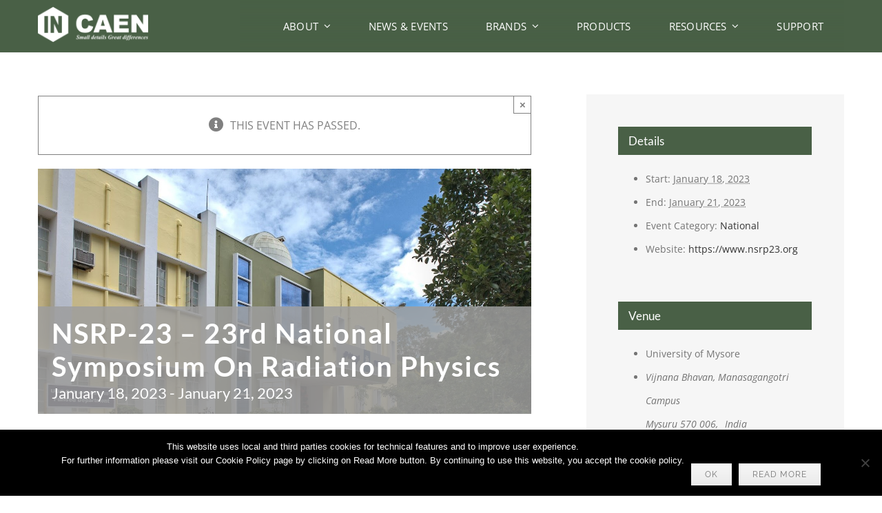

--- FILE ---
content_type: text/html; charset=UTF-8
request_url: https://www.caen-india.in/event/nsrp-23-23rd-national-symposium-on-radiation-physics/
body_size: 22477
content:
<!DOCTYPE html>
<html class="avada-html-layout-wide avada-html-header-position-top" lang="en-US" prefix="og: http://ogp.me/ns# fb: http://ogp.me/ns/fb#">
<head>
	<meta http-equiv="X-UA-Compatible" content="IE=edge" />
	<meta http-equiv="Content-Type" content="text/html; charset=utf-8"/>
	<meta name="viewport" content="width=device-width, initial-scale=1" />
	<meta name='robots' content='index, follow, max-image-preview:large, max-snippet:-1, max-video-preview:-1' />
	<style>img:is([sizes="auto" i], [sizes^="auto," i]) { contain-intrinsic-size: 3000px 1500px }</style>
	
	<!-- This site is optimized with the Yoast SEO plugin v26.3 - https://yoast.com/wordpress/plugins/seo/ -->
	<title>NSRP-23 - 23rd National Symposium On Radiation Physics - CAEN India</title>
	<link rel="canonical" href="https://www.caen-india.in/event/nsrp-23-23rd-national-symposium-on-radiation-physics/" />
	<meta property="og:locale" content="en_US" />
	<meta property="og:type" content="article" />
	<meta property="og:title" content="NSRP-23 - 23rd National Symposium On Radiation Physics - CAEN India" />
	<meta property="og:description" content="CAEN India will be attend at the 23rd National Symposium on Radiation Physics (NSRP) being held in the heritage city of Mysuru during January 19-21, 2023. This symposium theme will be “Innovations in Radiation Physics”, which reminds us of the importance of the discipline and the necessity to share the knowledge, technology and experience across [...]" />
	<meta property="og:url" content="https://www.caen-india.in/event/nsrp-23-23rd-national-symposium-on-radiation-physics/" />
	<meta property="og:site_name" content="CAEN India" />
	<meta property="article:modified_time" content="2022-11-24T15:10:40+00:00" />
	<meta property="og:image" content="https://www.caen-india.in/wp-content/uploads/2022/11/dsc_1741.jpg" />
	<meta property="og:image:width" content="1280" />
	<meta property="og:image:height" content="637" />
	<meta property="og:image:type" content="image/jpeg" />
	<meta name="twitter:card" content="summary_large_image" />
	<meta name="twitter:label1" content="Est. reading time" />
	<meta name="twitter:data1" content="1 minute" />
	<script type="application/ld+json" class="yoast-schema-graph">{"@context":"https://schema.org","@graph":[{"@type":"WebPage","@id":"https://www.caen-india.in/event/nsrp-23-23rd-national-symposium-on-radiation-physics/","url":"https://www.caen-india.in/event/nsrp-23-23rd-national-symposium-on-radiation-physics/","name":"NSRP-23 - 23rd National Symposium On Radiation Physics - CAEN India","isPartOf":{"@id":"https://www.caen-india.in/#website"},"primaryImageOfPage":{"@id":"https://www.caen-india.in/event/nsrp-23-23rd-national-symposium-on-radiation-physics/#primaryimage"},"image":{"@id":"https://www.caen-india.in/event/nsrp-23-23rd-national-symposium-on-radiation-physics/#primaryimage"},"thumbnailUrl":"https://www.caen-india.in/wp-content/uploads/2022/11/dsc_1741.jpg","datePublished":"2022-11-24T15:10:00+00:00","dateModified":"2022-11-24T15:10:40+00:00","breadcrumb":{"@id":"https://www.caen-india.in/event/nsrp-23-23rd-national-symposium-on-radiation-physics/#breadcrumb"},"inLanguage":"en-US","potentialAction":[{"@type":"ReadAction","target":["https://www.caen-india.in/event/nsrp-23-23rd-national-symposium-on-radiation-physics/"]}]},{"@type":"ImageObject","inLanguage":"en-US","@id":"https://www.caen-india.in/event/nsrp-23-23rd-national-symposium-on-radiation-physics/#primaryimage","url":"https://www.caen-india.in/wp-content/uploads/2022/11/dsc_1741.jpg","contentUrl":"https://www.caen-india.in/wp-content/uploads/2022/11/dsc_1741.jpg","width":1280,"height":637},{"@type":"BreadcrumbList","@id":"https://www.caen-india.in/event/nsrp-23-23rd-national-symposium-on-radiation-physics/#breadcrumb","itemListElement":[{"@type":"ListItem","position":1,"name":"Home","item":"https://www.caen-india.in/"},{"@type":"ListItem","position":2,"name":"Events","item":"https://www.caen-india.in/events/"},{"@type":"ListItem","position":3,"name":"NSRP-23 &#8211; 23rd National Symposium On Radiation Physics"}]},{"@type":"WebSite","@id":"https://www.caen-india.in/#website","url":"https://www.caen-india.in/","name":"CAEN India","description":"Small details, Great differences","publisher":{"@id":"https://www.caen-india.in/#organization"},"potentialAction":[{"@type":"SearchAction","target":{"@type":"EntryPoint","urlTemplate":"https://www.caen-india.in/?s={search_term_string}"},"query-input":{"@type":"PropertyValueSpecification","valueRequired":true,"valueName":"search_term_string"}}],"inLanguage":"en-US"},{"@type":"Organization","@id":"https://www.caen-india.in/#organization","name":"CAEN India","url":"https://www.caen-india.in/","logo":{"@type":"ImageObject","inLanguage":"en-US","@id":"https://www.caen-india.in/#/schema/logo/image/","url":"https://www.caen-india.in/wp-content/uploads/2022/08/CAEN-INDIA-Logo-w.png","contentUrl":"https://www.caen-india.in/wp-content/uploads/2022/08/CAEN-INDIA-Logo-w.png","width":840,"height":267,"caption":"CAEN India"},"image":{"@id":"https://www.caen-india.in/#/schema/logo/image/"}},{"@type":"Event","name":"NSRP-23 &#8211; 23rd National Symposium On Radiation Physics","description":"CAEN India will be attend at the 23rd National Symposium on Radiation Physics (NSRP) being held in the heritage city of Mysuru during January 19-21, 2023. This symposium theme will be “Innovations in Radiation Physics”, which reminds us of the importance of the discipline and the necessity to share the knowledge, technology and experience across  [...]","image":{"@id":"https://www.caen-india.in/event/nsrp-23-23rd-national-symposium-on-radiation-physics/#primaryimage"},"url":"https://www.caen-india.in/event/nsrp-23-23rd-national-symposium-on-radiation-physics/","eventAttendanceMode":"https://schema.org/OfflineEventAttendanceMode","eventStatus":"https://schema.org/EventScheduled","startDate":"2023-01-18T22:30:00+04:00","endDate":"2023-01-21T22:29:59+04:00","location":{"@type":"Place","name":"University of Mysore","description":"","url":"","address":{"@type":"PostalAddress","streetAddress":"Vijnana Bhavan, Manasagangotri Campus","addressLocality":"Mysuru 570 006","addressCountry":"India"},"telephone":"","sameAs":""},"@id":"https://www.caen-india.in/event/nsrp-23-23rd-national-symposium-on-radiation-physics/#event","mainEntityOfPage":{"@id":"https://www.caen-india.in/event/nsrp-23-23rd-national-symposium-on-radiation-physics/"}}]}</script>
	<!-- / Yoast SEO plugin. -->


<link rel="alternate" type="application/rss+xml" title="CAEN India &raquo; Feed" href="https://www.caen-india.in/feed/" />
<link rel="alternate" type="application/rss+xml" title="CAEN India &raquo; Comments Feed" href="https://www.caen-india.in/comments/feed/" />
<link rel="alternate" type="text/calendar" title="CAEN India &raquo; iCal Feed" href="https://www.caen-india.in/events/?ical=1" />
					<link rel="shortcut icon" href="https://www.caen-india.in/wp-content/uploads/2022/06/caenindia_favic-64x64-1.jpg" type="image/x-icon" />
		
					<!-- Apple Touch Icon -->
			<link rel="apple-touch-icon" sizes="180x180" href="https://www.caen-india.in/wp-content/uploads/2022/06/caenindia_favic-180x180-1.jpg">
		
					<!-- Android Icon -->
			<link rel="icon" sizes="192x192" href="https://www.caen-india.in/wp-content/uploads/2022/06/caenindia_favic-120x120-1.jpg">
		
					<!-- MS Edge Icon -->
			<meta name="msapplication-TileImage" content="https://www.caen-india.in/wp-content/uploads/2022/06/caenindia_favic-150x150-1.jpg">
				<link rel="alternate" type="application/rss+xml" title="CAEN India &raquo; NSRP-23 &#8211; 23rd National Symposium On Radiation Physics Comments Feed" href="https://www.caen-india.in/event/nsrp-23-23rd-national-symposium-on-radiation-physics/feed/" />
					<meta name="description" content="CAEN India will be attend at the 23rd National Symposium on Radiation Physics (NSRP) being held in the heritage city of Mysuru during January 19-21, 2023.

This symposium theme will be “Innovations in Radiation Physics”, which reminds us of the importance of the discipline and the necessity to share the knowledge, technology and experience across all"/>
				
		<meta property="og:locale" content="en_US"/>
		<meta property="og:type" content="article"/>
		<meta property="og:site_name" content="CAEN India"/>
		<meta property="og:title" content="NSRP-23 - 23rd National Symposium On Radiation Physics - CAEN India"/>
				<meta property="og:description" content="CAEN India will be attend at the 23rd National Symposium on Radiation Physics (NSRP) being held in the heritage city of Mysuru during January 19-21, 2023.

This symposium theme will be “Innovations in Radiation Physics”, which reminds us of the importance of the discipline and the necessity to share the knowledge, technology and experience across all"/>
				<meta property="og:url" content="https://www.caen-india.in/event/nsrp-23-23rd-national-symposium-on-radiation-physics/"/>
													<meta property="article:modified_time" content="2022-11-24T15:10:40+04:00"/>
											<meta property="og:image" content="https://www.caen-india.in/wp-content/uploads/2022/11/dsc_1741.jpg"/>
		<meta property="og:image:width" content="1280"/>
		<meta property="og:image:height" content="637"/>
		<meta property="og:image:type" content="image/jpeg"/>
				<link rel='stylesheet' id='cookie-notice-front-css' href='https://www.caen-india.in/wp-content/plugins/cookie-notice/css/front.min.css?ver=2.5.8' type='text/css' media='all' />
<link rel='stylesheet' id='child-style-css' href='https://www.caen-india.in/wp-content/themes/Avada-Child-Theme/style.css?ver=6.8.2' type='text/css' media='all' />
<link rel='stylesheet' id='fusion-dynamic-css-css' href='https://www.caen-india.in/wp-content/uploads/fusion-styles/f7e64bdd37d6438246e934b582c2a663.min.css?ver=3.12.1' type='text/css' media='all' />
<link rel='stylesheet' id='avada-fullwidth-md-css' href='https://www.caen-india.in/wp-content/plugins/fusion-builder/assets/css/media/fullwidth-md.min.css?ver=3.12.1' type='text/css' media='only screen and (max-width: 1024px)' />
<link rel='stylesheet' id='avada-fullwidth-sm-css' href='https://www.caen-india.in/wp-content/plugins/fusion-builder/assets/css/media/fullwidth-sm.min.css?ver=3.12.1' type='text/css' media='only screen and (max-width: 640px)' />
<link rel='stylesheet' id='avada-icon-md-css' href='https://www.caen-india.in/wp-content/plugins/fusion-builder/assets/css/media/icon-md.min.css?ver=3.12.1' type='text/css' media='only screen and (max-width: 1024px)' />
<link rel='stylesheet' id='avada-icon-sm-css' href='https://www.caen-india.in/wp-content/plugins/fusion-builder/assets/css/media/icon-sm.min.css?ver=3.12.1' type='text/css' media='only screen and (max-width: 640px)' />
<link rel='stylesheet' id='avada-grid-md-css' href='https://www.caen-india.in/wp-content/plugins/fusion-builder/assets/css/media/grid-md.min.css?ver=7.12.1' type='text/css' media='only screen and (max-width: 1024px)' />
<link rel='stylesheet' id='avada-grid-sm-css' href='https://www.caen-india.in/wp-content/plugins/fusion-builder/assets/css/media/grid-sm.min.css?ver=7.12.1' type='text/css' media='only screen and (max-width: 640px)' />
<link rel='stylesheet' id='avada-image-md-css' href='https://www.caen-india.in/wp-content/plugins/fusion-builder/assets/css/media/image-md.min.css?ver=7.12.1' type='text/css' media='only screen and (max-width: 1024px)' />
<link rel='stylesheet' id='avada-image-sm-css' href='https://www.caen-india.in/wp-content/plugins/fusion-builder/assets/css/media/image-sm.min.css?ver=7.12.1' type='text/css' media='only screen and (max-width: 640px)' />
<link rel='stylesheet' id='avada-person-md-css' href='https://www.caen-india.in/wp-content/plugins/fusion-builder/assets/css/media/person-md.min.css?ver=7.12.1' type='text/css' media='only screen and (max-width: 1024px)' />
<link rel='stylesheet' id='avada-person-sm-css' href='https://www.caen-india.in/wp-content/plugins/fusion-builder/assets/css/media/person-sm.min.css?ver=7.12.1' type='text/css' media='only screen and (max-width: 640px)' />
<link rel='stylesheet' id='avada-section-separator-md-css' href='https://www.caen-india.in/wp-content/plugins/fusion-builder/assets/css/media/section-separator-md.min.css?ver=3.12.1' type='text/css' media='only screen and (max-width: 1024px)' />
<link rel='stylesheet' id='avada-section-separator-sm-css' href='https://www.caen-india.in/wp-content/plugins/fusion-builder/assets/css/media/section-separator-sm.min.css?ver=3.12.1' type='text/css' media='only screen and (max-width: 640px)' />
<link rel='stylesheet' id='avada-social-sharing-md-css' href='https://www.caen-india.in/wp-content/plugins/fusion-builder/assets/css/media/social-sharing-md.min.css?ver=7.12.1' type='text/css' media='only screen and (max-width: 1024px)' />
<link rel='stylesheet' id='avada-social-sharing-sm-css' href='https://www.caen-india.in/wp-content/plugins/fusion-builder/assets/css/media/social-sharing-sm.min.css?ver=7.12.1' type='text/css' media='only screen and (max-width: 640px)' />
<link rel='stylesheet' id='avada-social-links-md-css' href='https://www.caen-india.in/wp-content/plugins/fusion-builder/assets/css/media/social-links-md.min.css?ver=7.12.1' type='text/css' media='only screen and (max-width: 1024px)' />
<link rel='stylesheet' id='avada-social-links-sm-css' href='https://www.caen-india.in/wp-content/plugins/fusion-builder/assets/css/media/social-links-sm.min.css?ver=7.12.1' type='text/css' media='only screen and (max-width: 640px)' />
<link rel='stylesheet' id='avada-tabs-lg-min-css' href='https://www.caen-india.in/wp-content/plugins/fusion-builder/assets/css/media/tabs-lg-min.min.css?ver=7.12.1' type='text/css' media='only screen and (min-width: 1024px)' />
<link rel='stylesheet' id='avada-tabs-lg-max-css' href='https://www.caen-india.in/wp-content/plugins/fusion-builder/assets/css/media/tabs-lg-max.min.css?ver=7.12.1' type='text/css' media='only screen and (max-width: 1024px)' />
<link rel='stylesheet' id='avada-tabs-md-css' href='https://www.caen-india.in/wp-content/plugins/fusion-builder/assets/css/media/tabs-md.min.css?ver=7.12.1' type='text/css' media='only screen and (max-width: 1024px)' />
<link rel='stylesheet' id='avada-tabs-sm-css' href='https://www.caen-india.in/wp-content/plugins/fusion-builder/assets/css/media/tabs-sm.min.css?ver=7.12.1' type='text/css' media='only screen and (max-width: 640px)' />
<link rel='stylesheet' id='awb-text-md-css' href='https://www.caen-india.in/wp-content/plugins/fusion-builder/assets/css/media/text-md.min.css?ver=3.12.1' type='text/css' media='only screen and (max-width: 1024px)' />
<link rel='stylesheet' id='awb-text-sm-css' href='https://www.caen-india.in/wp-content/plugins/fusion-builder/assets/css/media/text-sm.min.css?ver=3.12.1' type='text/css' media='only screen and (max-width: 640px)' />
<link rel='stylesheet' id='awb-title-md-css' href='https://www.caen-india.in/wp-content/plugins/fusion-builder/assets/css/media/title-md.min.css?ver=3.12.1' type='text/css' media='only screen and (max-width: 1024px)' />
<link rel='stylesheet' id='awb-title-sm-css' href='https://www.caen-india.in/wp-content/plugins/fusion-builder/assets/css/media/title-sm.min.css?ver=3.12.1' type='text/css' media='only screen and (max-width: 640px)' />
<link rel='stylesheet' id='awb-post-card-image-sm-css' href='https://www.caen-india.in/wp-content/plugins/fusion-builder/assets/css/media/post-card-image-sm.min.css?ver=3.12.1' type='text/css' media='only screen and (max-width: 640px)' />
<link rel='stylesheet' id='avada-swiper-md-css' href='https://www.caen-india.in/wp-content/plugins/fusion-builder/assets/css/media/swiper-md.min.css?ver=7.12.1' type='text/css' media='only screen and (max-width: 1024px)' />
<link rel='stylesheet' id='avada-swiper-sm-css' href='https://www.caen-india.in/wp-content/plugins/fusion-builder/assets/css/media/swiper-sm.min.css?ver=7.12.1' type='text/css' media='only screen and (max-width: 640px)' />
<link rel='stylesheet' id='avada-post-cards-md-css' href='https://www.caen-india.in/wp-content/plugins/fusion-builder/assets/css/media/post-cards-md.min.css?ver=7.12.1' type='text/css' media='only screen and (max-width: 1024px)' />
<link rel='stylesheet' id='avada-post-cards-sm-css' href='https://www.caen-india.in/wp-content/plugins/fusion-builder/assets/css/media/post-cards-sm.min.css?ver=7.12.1' type='text/css' media='only screen and (max-width: 640px)' />
<link rel='stylesheet' id='avada-facebook-page-md-css' href='https://www.caen-india.in/wp-content/plugins/fusion-builder/assets/css/media/facebook-page-md.min.css?ver=7.12.1' type='text/css' media='only screen and (max-width: 1024px)' />
<link rel='stylesheet' id='avada-facebook-page-sm-css' href='https://www.caen-india.in/wp-content/plugins/fusion-builder/assets/css/media/facebook-page-sm.min.css?ver=7.12.1' type='text/css' media='only screen and (max-width: 640px)' />
<link rel='stylesheet' id='avada-twitter-timeline-md-css' href='https://www.caen-india.in/wp-content/plugins/fusion-builder/assets/css/media/twitter-timeline-md.min.css?ver=7.12.1' type='text/css' media='only screen and (max-width: 1024px)' />
<link rel='stylesheet' id='avada-twitter-timeline-sm-css' href='https://www.caen-india.in/wp-content/plugins/fusion-builder/assets/css/media/twitter-timeline-sm.min.css?ver=7.12.1' type='text/css' media='only screen and (max-width: 640px)' />
<link rel='stylesheet' id='avada-flickr-md-css' href='https://www.caen-india.in/wp-content/plugins/fusion-builder/assets/css/media/flickr-md.min.css?ver=7.12.1' type='text/css' media='only screen and (max-width: 1024px)' />
<link rel='stylesheet' id='avada-flickr-sm-css' href='https://www.caen-india.in/wp-content/plugins/fusion-builder/assets/css/media/flickr-sm.min.css?ver=7.12.1' type='text/css' media='only screen and (max-width: 640px)' />
<link rel='stylesheet' id='avada-tagcloud-md-css' href='https://www.caen-india.in/wp-content/plugins/fusion-builder/assets/css/media/tagcloud-md.min.css?ver=7.12.1' type='text/css' media='only screen and (max-width: 1024px)' />
<link rel='stylesheet' id='avada-tagcloud-sm-css' href='https://www.caen-india.in/wp-content/plugins/fusion-builder/assets/css/media/tagcloud-sm.min.css?ver=7.12.1' type='text/css' media='only screen and (max-width: 640px)' />
<link rel='stylesheet' id='avada-instagram-md-css' href='https://www.caen-india.in/wp-content/plugins/fusion-builder/assets/css/media/instagram-md.min.css?ver=7.12.1' type='text/css' media='only screen and (max-width: 1024px)' />
<link rel='stylesheet' id='avada-instagram-sm-css' href='https://www.caen-india.in/wp-content/plugins/fusion-builder/assets/css/media/instagram-sm.min.css?ver=7.12.1' type='text/css' media='only screen and (max-width: 640px)' />
<link rel='stylesheet' id='awb-meta-md-css' href='https://www.caen-india.in/wp-content/plugins/fusion-builder/assets/css/media/meta-md.min.css?ver=7.12.1' type='text/css' media='only screen and (max-width: 1024px)' />
<link rel='stylesheet' id='awb-meta-sm-css' href='https://www.caen-india.in/wp-content/plugins/fusion-builder/assets/css/media/meta-sm.min.css?ver=7.12.1' type='text/css' media='only screen and (max-width: 640px)' />
<link rel='stylesheet' id='awb-layout-colums-md-css' href='https://www.caen-india.in/wp-content/plugins/fusion-builder/assets/css/media/layout-columns-md.min.css?ver=3.12.1' type='text/css' media='only screen and (max-width: 1024px)' />
<link rel='stylesheet' id='awb-layout-colums-sm-css' href='https://www.caen-india.in/wp-content/plugins/fusion-builder/assets/css/media/layout-columns-sm.min.css?ver=3.12.1' type='text/css' media='only screen and (max-width: 640px)' />
<link rel='stylesheet' id='avada-max-1c-css' href='https://www.caen-india.in/wp-content/themes/Avada/assets/css/media/max-1c.min.css?ver=7.12.1' type='text/css' media='only screen and (max-width: 640px)' />
<link rel='stylesheet' id='avada-max-2c-css' href='https://www.caen-india.in/wp-content/themes/Avada/assets/css/media/max-2c.min.css?ver=7.12.1' type='text/css' media='only screen and (max-width: 752px)' />
<link rel='stylesheet' id='avada-min-2c-max-3c-css' href='https://www.caen-india.in/wp-content/themes/Avada/assets/css/media/min-2c-max-3c.min.css?ver=7.12.1' type='text/css' media='only screen and (min-width: 752px) and (max-width: 864px)' />
<link rel='stylesheet' id='avada-min-3c-max-4c-css' href='https://www.caen-india.in/wp-content/themes/Avada/assets/css/media/min-3c-max-4c.min.css?ver=7.12.1' type='text/css' media='only screen and (min-width: 864px) and (max-width: 976px)' />
<link rel='stylesheet' id='avada-min-4c-max-5c-css' href='https://www.caen-india.in/wp-content/themes/Avada/assets/css/media/min-4c-max-5c.min.css?ver=7.12.1' type='text/css' media='only screen and (min-width: 976px) and (max-width: 1088px)' />
<link rel='stylesheet' id='avada-min-5c-max-6c-css' href='https://www.caen-india.in/wp-content/themes/Avada/assets/css/media/min-5c-max-6c.min.css?ver=7.12.1' type='text/css' media='only screen and (min-width: 1088px) and (max-width: 1200px)' />
<link rel='stylesheet' id='avada-min-shbp-css' href='https://www.caen-india.in/wp-content/themes/Avada/assets/css/media/min-shbp.min.css?ver=7.12.1' type='text/css' media='only screen and (min-width: 1171px)' />
<link rel='stylesheet' id='avada-max-shbp-css' href='https://www.caen-india.in/wp-content/themes/Avada/assets/css/media/max-shbp.min.css?ver=7.12.1' type='text/css' media='only screen and (max-width: 1170px)' />
<link rel='stylesheet' id='avada-max-sh-shbp-css' href='https://www.caen-india.in/wp-content/themes/Avada/assets/css/media/max-sh-shbp.min.css?ver=7.12.1' type='text/css' media='only screen and (max-width: 1170px)' />
<link rel='stylesheet' id='avada-min-768-max-1024-p-css' href='https://www.caen-india.in/wp-content/themes/Avada/assets/css/media/min-768-max-1024-p.min.css?ver=7.12.1' type='text/css' media='only screen and (min-device-width: 768px) and (max-device-width: 1024px) and (orientation: portrait)' />
<link rel='stylesheet' id='avada-min-768-max-1024-l-css' href='https://www.caen-india.in/wp-content/themes/Avada/assets/css/media/min-768-max-1024-l.min.css?ver=7.12.1' type='text/css' media='only screen and (min-device-width: 768px) and (max-device-width: 1024px) and (orientation: landscape)' />
<link rel='stylesheet' id='avada-max-sh-cbp-css' href='https://www.caen-india.in/wp-content/themes/Avada/assets/css/media/max-sh-cbp.min.css?ver=7.12.1' type='text/css' media='only screen and (max-width: 1024px)' />
<link rel='stylesheet' id='avada-max-sh-sbp-css' href='https://www.caen-india.in/wp-content/themes/Avada/assets/css/media/max-sh-sbp.min.css?ver=7.12.1' type='text/css' media='only screen and (max-width: 1024px)' />
<link rel='stylesheet' id='avada-max-sh-640-css' href='https://www.caen-india.in/wp-content/themes/Avada/assets/css/media/max-sh-640.min.css?ver=7.12.1' type='text/css' media='only screen and (max-width: 640px)' />
<link rel='stylesheet' id='avada-max-shbp-18-css' href='https://www.caen-india.in/wp-content/themes/Avada/assets/css/media/max-shbp-18.min.css?ver=7.12.1' type='text/css' media='only screen and (max-width: 1152px)' />
<link rel='stylesheet' id='avada-max-shbp-32-css' href='https://www.caen-india.in/wp-content/themes/Avada/assets/css/media/max-shbp-32.min.css?ver=7.12.1' type='text/css' media='only screen and (max-width: 1138px)' />
<link rel='stylesheet' id='avada-min-sh-cbp-css' href='https://www.caen-india.in/wp-content/themes/Avada/assets/css/media/min-sh-cbp.min.css?ver=7.12.1' type='text/css' media='only screen and (min-width: 1024px)' />
<link rel='stylesheet' id='avada-max-640-css' href='https://www.caen-india.in/wp-content/themes/Avada/assets/css/media/max-640.min.css?ver=7.12.1' type='text/css' media='only screen and (max-device-width: 640px)' />
<link rel='stylesheet' id='avada-max-main-css' href='https://www.caen-india.in/wp-content/themes/Avada/assets/css/media/max-main.min.css?ver=7.12.1' type='text/css' media='only screen and (max-width: 1200px)' />
<link rel='stylesheet' id='avada-max-cbp-css' href='https://www.caen-india.in/wp-content/themes/Avada/assets/css/media/max-cbp.min.css?ver=7.12.1' type='text/css' media='only screen and (max-width: 1024px)' />
<link rel='stylesheet' id='avada-max-sh-cbp-eslider-css' href='https://www.caen-india.in/wp-content/themes/Avada/assets/css/media/max-sh-cbp-eslider.min.css?ver=7.12.1' type='text/css' media='only screen and (max-width: 1024px)' />
<link rel='stylesheet' id='avada-max-768-ec-css' href='https://www.caen-india.in/wp-content/themes/Avada/assets/css/media/max-768-ec.min.css?ver=7.12.1' type='text/css' media='only screen and (max-width: 768px)' />
<link rel='stylesheet' id='avada-max-sh-cbp-ec-css' href='https://www.caen-india.in/wp-content/themes/Avada/assets/css/media/max-sh-cbp-ec.min.css?ver=7.12.1' type='text/css' media='only screen and (max-width: 1024px)' />
<link rel='stylesheet' id='avada-max-sh-cbp-social-sharing-css' href='https://www.caen-india.in/wp-content/themes/Avada/assets/css/media/max-sh-cbp-social-sharing.min.css?ver=7.12.1' type='text/css' media='only screen and (max-width: 1024px)' />
<link rel='stylesheet' id='fb-max-sh-cbp-css' href='https://www.caen-india.in/wp-content/plugins/fusion-builder/assets/css/media/max-sh-cbp.min.css?ver=3.12.1' type='text/css' media='only screen and (max-width: 1024px)' />
<link rel='stylesheet' id='fb-min-768-max-1024-p-css' href='https://www.caen-india.in/wp-content/plugins/fusion-builder/assets/css/media/min-768-max-1024-p.min.css?ver=3.12.1' type='text/css' media='only screen and (min-device-width: 768px) and (max-device-width: 1024px) and (orientation: portrait)' />
<link rel='stylesheet' id='fb-max-640-css' href='https://www.caen-india.in/wp-content/plugins/fusion-builder/assets/css/media/max-640.min.css?ver=3.12.1' type='text/css' media='only screen and (max-device-width: 640px)' />
<link rel='stylesheet' id='fb-max-1c-css' href='https://www.caen-india.in/wp-content/plugins/fusion-builder/assets/css/media/max-1c.css?ver=3.12.1' type='text/css' media='only screen and (max-width: 640px)' />
<link rel='stylesheet' id='fb-max-2c-css' href='https://www.caen-india.in/wp-content/plugins/fusion-builder/assets/css/media/max-2c.css?ver=3.12.1' type='text/css' media='only screen and (max-width: 752px)' />
<link rel='stylesheet' id='fb-min-2c-max-3c-css' href='https://www.caen-india.in/wp-content/plugins/fusion-builder/assets/css/media/min-2c-max-3c.css?ver=3.12.1' type='text/css' media='only screen and (min-width: 752px) and (max-width: 864px)' />
<link rel='stylesheet' id='fb-min-3c-max-4c-css' href='https://www.caen-india.in/wp-content/plugins/fusion-builder/assets/css/media/min-3c-max-4c.css?ver=3.12.1' type='text/css' media='only screen and (min-width: 864px) and (max-width: 976px)' />
<link rel='stylesheet' id='fb-min-4c-max-5c-css' href='https://www.caen-india.in/wp-content/plugins/fusion-builder/assets/css/media/min-4c-max-5c.css?ver=3.12.1' type='text/css' media='only screen and (min-width: 976px) and (max-width: 1088px)' />
<link rel='stylesheet' id='fb-min-5c-max-6c-css' href='https://www.caen-india.in/wp-content/plugins/fusion-builder/assets/css/media/min-5c-max-6c.css?ver=3.12.1' type='text/css' media='only screen and (min-width: 1088px) and (max-width: 1200px)' />
<link rel='stylesheet' id='avada-off-canvas-md-css' href='https://www.caen-india.in/wp-content/plugins/fusion-builder/assets/css/media/off-canvas-md.min.css?ver=7.12.1' type='text/css' media='only screen and (max-width: 1024px)' />
<link rel='stylesheet' id='avada-off-canvas-sm-css' href='https://www.caen-india.in/wp-content/plugins/fusion-builder/assets/css/media/off-canvas-sm.min.css?ver=7.12.1' type='text/css' media='only screen and (max-width: 640px)' />
<script type="text/javascript" src="https://www.caen-india.in/wp-includes/js/jquery/jquery.min.js?ver=3.7.1" id="jquery-core-js"></script>
<script type="text/javascript" src="https://www.caen-india.in/wp-content/plugins/the-events-calendar/common/build/js/tribe-common.js?ver=9c44e11f3503a33e9540" id="tribe-common-js"></script>
<script type="text/javascript" src="https://www.caen-india.in/wp-content/plugins/the-events-calendar/build/js/views/breakpoints.js?ver=4208de2df2852e0b91ec" id="tribe-events-views-v2-breakpoints-js"></script>
<script type="text/javascript" id="cookie-notice-front-js-before">
/* <![CDATA[ */
var cnArgs = {"ajaxUrl":"https:\/\/www.caen-india.in\/wp-admin\/admin-ajax.php","nonce":"859c567cf1","hideEffect":"fade","position":"bottom","onScroll":false,"onScrollOffset":50,"onClick":false,"cookieName":"cookie_notice_accepted","cookieTime":2592000,"cookieTimeRejected":2592000,"globalCookie":false,"redirection":false,"cache":false,"revokeCookies":false,"revokeCookiesOpt":"automatic"};
/* ]]> */
</script>
<script type="text/javascript" src="https://www.caen-india.in/wp-content/plugins/cookie-notice/js/front.min.js?ver=2.5.8" id="cookie-notice-front-js"></script>
<link rel="https://api.w.org/" href="https://www.caen-india.in/wp-json/" /><link rel="alternate" title="JSON" type="application/json" href="https://www.caen-india.in/wp-json/wp/v2/tribe_events/2315" /><link rel="EditURI" type="application/rsd+xml" title="RSD" href="https://www.caen-india.in/xmlrpc.php?rsd" />
<meta name="generator" content="WordPress 6.8.2" />
<link rel='shortlink' href='https://www.caen-india.in/?p=2315' />
<link rel="alternate" title="oEmbed (JSON)" type="application/json+oembed" href="https://www.caen-india.in/wp-json/oembed/1.0/embed?url=https%3A%2F%2Fwww.caen-india.in%2Fevent%2Fnsrp-23-23rd-national-symposium-on-radiation-physics%2F" />
<link rel="alternate" title="oEmbed (XML)" type="text/xml+oembed" href="https://www.caen-india.in/wp-json/oembed/1.0/embed?url=https%3A%2F%2Fwww.caen-india.in%2Fevent%2Fnsrp-23-23rd-national-symposium-on-radiation-physics%2F&#038;format=xml" />
<meta name="tec-api-version" content="v1"><meta name="tec-api-origin" content="https://www.caen-india.in"><link rel="alternate" href="https://www.caen-india.in/wp-json/tribe/events/v1/events/2315" /><style type="text/css" id="css-fb-visibility">@media screen and (max-width: 640px){.fusion-no-small-visibility{display:none !important;}body .sm-text-align-center{text-align:center !important;}body .sm-text-align-left{text-align:left !important;}body .sm-text-align-right{text-align:right !important;}body .sm-flex-align-center{justify-content:center !important;}body .sm-flex-align-flex-start{justify-content:flex-start !important;}body .sm-flex-align-flex-end{justify-content:flex-end !important;}body .sm-mx-auto{margin-left:auto !important;margin-right:auto !important;}body .sm-ml-auto{margin-left:auto !important;}body .sm-mr-auto{margin-right:auto !important;}body .fusion-absolute-position-small{position:absolute;top:auto;width:100%;}.awb-sticky.awb-sticky-small{ position: sticky; top: var(--awb-sticky-offset,0); }}@media screen and (min-width: 641px) and (max-width: 1024px){.fusion-no-medium-visibility{display:none !important;}body .md-text-align-center{text-align:center !important;}body .md-text-align-left{text-align:left !important;}body .md-text-align-right{text-align:right !important;}body .md-flex-align-center{justify-content:center !important;}body .md-flex-align-flex-start{justify-content:flex-start !important;}body .md-flex-align-flex-end{justify-content:flex-end !important;}body .md-mx-auto{margin-left:auto !important;margin-right:auto !important;}body .md-ml-auto{margin-left:auto !important;}body .md-mr-auto{margin-right:auto !important;}body .fusion-absolute-position-medium{position:absolute;top:auto;width:100%;}.awb-sticky.awb-sticky-medium{ position: sticky; top: var(--awb-sticky-offset,0); }}@media screen and (min-width: 1025px){.fusion-no-large-visibility{display:none !important;}body .lg-text-align-center{text-align:center !important;}body .lg-text-align-left{text-align:left !important;}body .lg-text-align-right{text-align:right !important;}body .lg-flex-align-center{justify-content:center !important;}body .lg-flex-align-flex-start{justify-content:flex-start !important;}body .lg-flex-align-flex-end{justify-content:flex-end !important;}body .lg-mx-auto{margin-left:auto !important;margin-right:auto !important;}body .lg-ml-auto{margin-left:auto !important;}body .lg-mr-auto{margin-right:auto !important;}body .fusion-absolute-position-large{position:absolute;top:auto;width:100%;}.awb-sticky.awb-sticky-large{ position: sticky; top: var(--awb-sticky-offset,0); }}</style><style type="text/css">.recentcomments a{display:inline !important;padding:0 !important;margin:0 !important;}</style>		<script type="text/javascript">
			var doc = document.documentElement;
			doc.setAttribute( 'data-useragent', navigator.userAgent );
		</script>
		
	</head>

<body class="wp-singular tribe_events-template-default single single-tribe_events postid-2315 wp-theme-Avada wp-child-theme-Avada-Child-Theme cookies-not-set tribe-events-page-template tribe-no-js tribe-filter-live fusion-image-hovers fusion-pagination-sizing fusion-button_type-flat fusion-button_span-no fusion-button_gradient-linear avada-image-rollover-circle-no avada-image-rollover-yes avada-image-rollover-direction-fade fusion-has-button-gradient fusion-body ltr fusion-sticky-header no-tablet-sticky-header no-mobile-sticky-header no-mobile-slidingbar no-desktop-totop no-mobile-totop fusion-disable-outline fusion-sub-menu-fade mobile-logo-pos-left layout-wide-mode avada-has-boxed-modal-shadow-none layout-scroll-offset-full avada-has-zero-margin-offset-top fusion-top-header menu-text-align-center mobile-menu-design-modern fusion-show-pagination-text fusion-header-layout-v1 avada-responsive avada-footer-fx-none avada-menu-highlight-style-bar fusion-search-form-classic fusion-main-menu-search-overlay fusion-avatar-square avada-blog-layout-grid avada-blog-archive-layout-grid avada-ec-not-100-width avada-ec-meta-layout-sidebar avada-header-shadow-yes avada-menu-icon-position-left avada-has-megamenu-shadow avada-has-mainmenu-dropdown-divider avada-has-pagetitle-bg-full avada-has-breadcrumb-mobile-hidden avada-has-titlebar-hide avada-has-pagination-padding avada-flyout-menu-direction-fade avada-ec-views-v2 events-single tribe-events-style-full tribe-events-style-theme" data-awb-post-id="2315">
		<a class="skip-link screen-reader-text" href="#content">Skip to content</a>

	<div id="boxed-wrapper">
		
		<div id="wrapper" class="fusion-wrapper">
			<div id="home" style="position:relative;top:-1px;"></div>
												<div class="fusion-tb-header"><div class="fusion-fullwidth fullwidth-box fusion-builder-row-1 fusion-flex-container has-pattern-background has-mask-background nonhundred-percent-fullwidth non-hundred-percent-height-scrolling fusion-custom-z-index" style="--awb-border-sizes-top:0px;--awb-border-sizes-bottom:1px;--awb-border-sizes-left:0px;--awb-border-sizes-right:0px;--awb-border-color:#f2f2f2;--awb-border-radius-top-left:0px;--awb-border-radius-top-right:0px;--awb-border-radius-bottom-right:0px;--awb-border-radius-bottom-left:0px;--awb-z-index:20051;--awb-padding-right:0px;--awb-padding-left:0px;--awb-background-color:var(--awb-custom_color_1);--awb-flex-wrap:wrap;" ><div class="fusion-builder-row fusion-row fusion-flex-align-items-center fusion-flex-content-wrap" style="max-width:calc( 1170px + 0px );margin-left: calc(-0px / 2 );margin-right: calc(-0px / 2 );"><div class="fusion-layout-column fusion_builder_column fusion-builder-column-0 fusion-flex-column fusion-flex-align-self-center" style="--awb-padding-top:10px;--awb-padding-bottom:15px;--awb-bg-size:cover;--awb-width-large:25%;--awb-margin-top-large:0px;--awb-spacing-right-large:0px;--awb-margin-bottom-large:0px;--awb-spacing-left-large:0px;--awb-width-medium:25%;--awb-order-medium:0;--awb-spacing-right-medium:0px;--awb-spacing-left-medium:0px;--awb-width-small:100%;--awb-order-small:0;--awb-spacing-right-small:0px;--awb-spacing-left-small:0px;"><div class="fusion-column-wrapper fusion-column-has-shadow fusion-flex-justify-content-flex-start fusion-content-layout-column"><div class="fusion-image-element md-text-align-center sm-text-align-center" style="text-align:left;--awb-max-width:160px;--awb-caption-title-font-family:var(--h2_typography-font-family);--awb-caption-title-font-weight:var(--h2_typography-font-weight);--awb-caption-title-font-style:var(--h2_typography-font-style);--awb-caption-title-size:var(--h2_typography-font-size);--awb-caption-title-transform:var(--h2_typography-text-transform);--awb-caption-title-line-height:var(--h2_typography-line-height);--awb-caption-title-letter-spacing:var(--h2_typography-letter-spacing);"><span class=" fusion-imageframe imageframe-none imageframe-1 hover-type-none"><a class="fusion-no-lightbox" href="https://www.caen-india.in/" target="_self" aria-label="CAEN INDIA Logo X2"><img decoding="async" width="340" height="108" src="data:image/svg+xml,%3Csvg%20xmlns%3D%27http%3A%2F%2Fwww.w3.org%2F2000%2Fsvg%27%20width%3D%27340%27%20height%3D%27108%27%20viewBox%3D%270%200%20340%20108%27%3E%3Crect%20width%3D%27340%27%20height%3D%27108%27%20fill-opacity%3D%220%22%2F%3E%3C%2Fsvg%3E" data-orig-src="https://www.caen-india.in/wp-content/uploads/2022/05/CAEN-INDIA-Logo-X2.png" alt class="lazyload img-responsive wp-image-1954"/></a></span></div></div></div><div class="fusion-layout-column fusion_builder_column fusion-builder-column-1 fusion-flex-column fusion-flex-align-self-stretch" style="--awb-z-index:99999;--awb-padding-right:30px;--awb-padding-left:30px;--awb-bg-color:var(--awb-custom_color_1);--awb-bg-color-hover:var(--awb-custom_color_1);--awb-bg-image:linear-gradient(180deg, var(--awb-custom_color_1) 0%,rgba(255,255,255,0) 100%);--awb-bg-size:cover;--awb-border-color:#f2f2f2;--awb-border-top:0px;--awb-border-right:0px;--awb-border-bottom:0px;--awb-border-left:0px;--awb-border-style:solid;--awb-width-large:75%;--awb-margin-top-large:0px;--awb-spacing-right-large:0px;--awb-margin-bottom-large:0px;--awb-spacing-left-large:0px;--awb-width-medium:75%;--awb-order-medium:0;--awb-spacing-right-medium:0px;--awb-spacing-left-medium:0px;--awb-width-small:50%;--awb-order-small:0;--awb-spacing-right-small:0px;--awb-spacing-left-small:0px;"><div class="fusion-column-wrapper fusion-column-has-shadow fusion-flex-justify-content-flex-end fusion-content-layout-row fusion-flex-align-items-center"><nav class="awb-menu awb-menu_row awb-menu_em-hover mobile-mode-collapse-to-button awb-menu_icons-left awb-menu_dc-yes mobile-trigger-fullwidth-off awb-menu_mobile-toggle awb-menu_indent-left mobile-size-full-absolute loading mega-menu-loading awb-menu_desktop awb-menu_dropdown awb-menu_expand-right awb-menu_transition-fade" style="--awb-font-size:15px;--awb-text-transform:uppercase;--awb-bg:rgba(255,255,255,0);--awb-gap:55px;--awb-align-items:center;--awb-justify-content:center;--awb-color:#ffffff;--awb-letter-spacing:0.015em;--awb-active-color:#f28e37;--awb-submenu-space:20px;--awb-submenu-text-transform:capitalize;--awb-main-justify-content:flex-start;--awb-sub-justify-content:flex-start;--awb-mobile-color:#111111;--awb-mobile-active-bg:#f2f2f2;--awb-mobile-active-color:#111111;--awb-mobile-trigger-font-size:26px;--awb-mobile-trigger-color:var(--awb-color1);--awb-mobile-trigger-background-color:rgba(255,255,255,0);--awb-mobile-nav-trigger-bottom-margin:25px;--awb-mobile-font-size:15px;--awb-mobile-text-transform:capitalize;--awb-mobile-line-height:1.2;--awb-mobile-letter-spacing:0.015em;--awb-mobile-justify:flex-start;--awb-mobile-caret-left:auto;--awb-mobile-caret-right:0;--awb-fusion-font-family-typography:inherit;--awb-fusion-font-style-typography:normal;--awb-fusion-font-weight-typography:400;--awb-fusion-font-family-submenu-typography:inherit;--awb-fusion-font-style-submenu-typography:normal;--awb-fusion-font-weight-submenu-typography:400;--awb-fusion-font-family-mobile-typography:&quot;Mukta&quot;;--awb-fusion-font-style-mobile-typography:normal;--awb-fusion-font-weight-mobile-typography:400;" aria-label="Main Menu" data-breakpoint="1024" data-count="0" data-transition-type="bottom-vertical" data-transition-time="300" data-expand="right"><button type="button" class="awb-menu__m-toggle awb-menu__m-toggle_no-text" aria-expanded="false" aria-controls="menu-main-menu"><span class="awb-menu__m-toggle-inner"><span class="collapsed-nav-text"><span class="screen-reader-text">Toggle Navigation</span></span><span class="awb-menu__m-collapse-icon awb-menu__m-collapse-icon_no-text"><span class="awb-menu__m-collapse-icon-open awb-menu__m-collapse-icon-open_no-text icon-ui-align"></span><span class="awb-menu__m-collapse-icon-close awb-menu__m-collapse-icon-close_no-text icon-ui-Frame-69"></span></span></span></button><ul id="menu-main-menu" class="fusion-menu awb-menu__main-ul awb-menu__main-ul_row"><li  id="menu-item-3057"  class="menu-item menu-item-type-post_type menu-item-object-page menu-item-has-children menu-item-3057 awb-menu__li awb-menu__main-li awb-menu__main-li_regular"  data-item-id="3057"><span class="awb-menu__main-background-default awb-menu__main-background-default_bottom-vertical"></span><span class="awb-menu__main-background-active awb-menu__main-background-active_bottom-vertical"></span><a  href="https://www.caen-india.in/about/" class="awb-menu__main-a awb-menu__main-a_regular"><span class="menu-text">ABOUT</span><span class="awb-menu__open-nav-submenu-hover"></span></a><button type="button" aria-label="Open submenu of ABOUT" aria-expanded="false" class="awb-menu__open-nav-submenu_mobile awb-menu__open-nav-submenu_main"></button><ul class="awb-menu__sub-ul awb-menu__sub-ul_main"><li  id="menu-item-3058"  class="menu-item menu-item-type-custom menu-item-object-custom menu-item-3058 awb-menu__li awb-menu__sub-li" ><a  href="https://www.caen-india.in/about/#companyprofile" class="awb-menu__sub-a"><span>Company Profile</span></a></li><li  id="menu-item-3059"  class="menu-item menu-item-type-custom menu-item-object-custom menu-item-3059 awb-menu__li awb-menu__sub-li" ><a  href="https://www.caen-india.in/about/#directorsandsales" class="awb-menu__sub-a"><span>Bords, Director and Staff</span></a></li><li  id="menu-item-3060"  class="menu-item menu-item-type-custom menu-item-object-custom menu-item-3060 awb-menu__li awb-menu__sub-li" ><a  href="https://www.caen-india.in/sales-network/" class="awb-menu__sub-a"><span>Sales Network</span></a></li><li  id="menu-item-3061"  class="menu-item menu-item-type-custom menu-item-object-custom menu-item-3061 awb-menu__li awb-menu__sub-li" ><a  href="https://www.caen-india.in/contact/" class="awb-menu__sub-a"><span>Contact</span></a></li></ul></li><li  id="menu-item-2232"  class="menu-item menu-item-type-post_type menu-item-object-page menu-item-2232 awb-menu__li awb-menu__main-li awb-menu__main-li_regular"  data-item-id="2232"><span class="awb-menu__main-background-default awb-menu__main-background-default_bottom-vertical"></span><span class="awb-menu__main-background-active awb-menu__main-background-active_bottom-vertical"></span><a  href="https://www.caen-india.in/news-and-events/" class="awb-menu__main-a awb-menu__main-a_regular"><span class="menu-text">NEWS &#038; EVENTS</span></a></li><li  id="menu-item-2008"  class="menu-item menu-item-type-custom menu-item-object-custom menu-item-has-children menu-item-2008 awb-menu__li awb-menu__main-li awb-menu__main-li_regular"  data-item-id="2008"><span class="awb-menu__main-background-default awb-menu__main-background-default_bottom-vertical"></span><span class="awb-menu__main-background-active awb-menu__main-background-active_bottom-vertical"></span><a  href="#" class="awb-menu__main-a awb-menu__main-a_regular"><span class="menu-text">BRANDS</span><span class="awb-menu__open-nav-submenu-hover"></span></a><button type="button" aria-label="Open submenu of BRANDS" aria-expanded="false" class="awb-menu__open-nav-submenu_mobile awb-menu__open-nav-submenu_main"></button><div class="awb-menu__mega-wrap" id="awb-mega-menu-3771" data-width="custom_width" style="--awb-megamenu-width:500px"><div class="fusion-fullwidth fullwidth-box fusion-builder-row-1-1 fusion-flex-container has-pattern-background has-mask-background nonhundred-percent-fullwidth non-hundred-percent-height-scrolling" style="--awb-border-sizes-top:5px;--awb-border-radius-top-left:0px;--awb-border-radius-top-right:0px;--awb-border-radius-bottom-right:0px;--awb-border-radius-bottom-left:0px;--awb-padding-top:0px;--awb-padding-right:0px;--awb-padding-bottom:0px;--awb-padding-left:0px;--awb-flex-wrap:wrap;" ><div class="fusion-builder-row fusion-row fusion-flex-align-items-flex-start fusion-flex-content-wrap" style="max-width:1216.8px;margin-left: calc(-4% / 2 );margin-right: calc(-4% / 2 );"><div class="fusion-layout-column fusion_builder_column fusion-builder-column-2 fusion_builder_column_1_1 1_1 fusion-flex-column" style="--awb-padding-top:15px;--awb-padding-right:15px;--awb-padding-bottom:15px;--awb-padding-left:15px;--awb-overflow:hidden;--awb-bg-color:#ffffff;--awb-bg-color-hover:#ffffff;--awb-bg-size:cover;--awb-box-shadow:0px 5px 17px 0px rgba(19,21,22,0.08);;--awb-border-radius:20px 20px 20px 20px;--awb-width-large:100%;--awb-margin-top-large:0px;--awb-spacing-right-large:1.92%;--awb-margin-bottom-large:0px;--awb-spacing-left-large:1.92%;--awb-width-medium:100%;--awb-order-medium:0;--awb-spacing-right-medium:1.92%;--awb-spacing-left-medium:1.92%;--awb-width-small:100%;--awb-order-small:0;--awb-spacing-right-small:1.92%;--awb-spacing-left-small:1.92%;"><div class="fusion-column-wrapper fusion-column-has-shadow fusion-flex-justify-content-flex-start fusion-content-layout-column"><div class="fusion-builder-row fusion-builder-row-inner fusion-row fusion-flex-align-items-flex-start fusion-flex-content-wrap" style="width:104% !important;max-width:104% !important;margin-left: calc(-4% / 2 );margin-right: calc(-4% / 2 );"><div class="fusion-layout-column fusion_builder_column_inner fusion-builder-nested-column-0 fusion_builder_column_inner_1_4 1_4 fusion-flex-column fusion-column-inner-bg-wrapper" style="--awb-inner-bg-size:cover;--awb-width-large:25%;--awb-margin-top-large:0px;--awb-spacing-right-large:7.68%;--awb-margin-bottom-large:0px;--awb-spacing-left-large:7.68%;--awb-width-medium:100%;--awb-order-medium:0;--awb-spacing-right-medium:1.92%;--awb-spacing-left-medium:1.92%;--awb-width-small:20%;--awb-order-small:0;--awb-spacing-right-small:9.6%;--awb-spacing-left-small:9.6%;" data-scroll-devices="small-visibility,medium-visibility,large-visibility"><span class="fusion-column-inner-bg hover-type-none"><a class="fusion-column-anchor" href="https://www.caen-india.in/caen-spa-section/"><span class="fusion-column-inner-bg-image"></span></a></span><div class="fusion-column-wrapper fusion-column-has-shadow fusion-flex-justify-content-flex-start fusion-content-layout-column"><div class="fusion-image-element " style="text-align:center;--awb-max-width:35px;--awb-caption-title-font-family:var(--h2_typography-font-family);--awb-caption-title-font-weight:var(--h2_typography-font-weight);--awb-caption-title-font-style:var(--h2_typography-font-style);--awb-caption-title-size:var(--h2_typography-font-size);--awb-caption-title-transform:var(--h2_typography-text-transform);--awb-caption-title-line-height:var(--h2_typography-line-height);--awb-caption-title-letter-spacing:var(--h2_typography-letter-spacing);"><span class=" fusion-imageframe imageframe-none imageframe-2 hover-type-none"><img decoding="async" width="150" height="174" title="hexa_caen_n" src="data:image/svg+xml,%3Csvg%20xmlns%3D%27http%3A%2F%2Fwww.w3.org%2F2000%2Fsvg%27%20width%3D%27150%27%20height%3D%27174%27%20viewBox%3D%270%200%20150%20174%27%3E%3Crect%20width%3D%27150%27%20height%3D%27174%27%20fill-opacity%3D%220%22%2F%3E%3C%2Fsvg%3E" data-orig-src="https://www.caen-india.in/wp-content/uploads/2025/03/hexa_caen_n.png" alt class="lazyload img-responsive wp-image-3780"/></span></div></div></div><div class="fusion-layout-column fusion_builder_column_inner fusion-builder-nested-column-1 fusion_builder_column_inner_3_4 3_4 fusion-flex-column fusion-flex-align-self-center fusion-column-inner-bg-wrapper" style="--awb-inner-bg-size:cover;--awb-width-large:75%;--awb-margin-top-large:0px;--awb-spacing-right-large:2.56%;--awb-margin-bottom-large:0px;--awb-spacing-left-large:2.56%;--awb-width-medium:100%;--awb-order-medium:0;--awb-spacing-right-medium:1.92%;--awb-spacing-left-medium:1.92%;--awb-width-small:80%;--awb-order-small:0;--awb-spacing-right-small:2.4%;--awb-spacing-left-small:2.4%;" data-scroll-devices="small-visibility,medium-visibility,large-visibility"><span class="fusion-column-inner-bg hover-type-none"><a class="fusion-column-anchor" href="https://www.caen-india.in/caen-spa-section/"><span class="fusion-column-inner-bg-image"></span></a></span><div class="fusion-column-wrapper fusion-column-has-shadow fusion-flex-justify-content-flex-start fusion-content-layout-column"><div class="fusion-title title fusion-title-1 fusion-sep-none fusion-title-text fusion-title-size-five" style="--awb-text-color:#141617;--awb-margin-bottom:0px;--awb-font-size:20px;"><h5 class="fusion-title-heading title-heading-left fusion-responsive-typography-calculated" style="margin:0;font-size:1em;text-transform:var(--awb-typography1-text-transform);--fontSize:20;--minFontSize:20;line-height:1.2;"><a href="#" class="awb-custom-text-color awb-custom-text-hover-color" target="_self">CAEN SpA</a></h5></div><div class="fusion-text fusion-text-1 fusion-text-no-margin" style="--awb-font-size:14px;--awb-line-height:1.3;--awb-letter-spacing:0px;--awb-text-transform:var(--awb-typography4-text-transform);--awb-text-color:rgba(19,21,22,0.7);"><p>Tools for Discovery</p>
</div></div></div></div><div class="fusion-separator fusion-full-width-sep" style="align-self: center;margin-left: auto;margin-right: auto;margin-top:10px;margin-bottom:10px;width:100%;"><div class="fusion-separator-border sep-single sep-solid" style="--awb-height:20px;--awb-amount:20px;border-color:#e0dede;border-top-width:1px;"></div></div><div class="fusion-builder-row fusion-builder-row-inner fusion-row fusion-flex-align-items-flex-start fusion-flex-content-wrap" style="width:104% !important;max-width:104% !important;margin-left: calc(-4% / 2 );margin-right: calc(-4% / 2 );"><div class="fusion-layout-column fusion_builder_column_inner fusion-builder-nested-column-2 fusion_builder_column_inner_1_4 1_4 fusion-flex-column fusion-column-inner-bg-wrapper" style="--awb-inner-bg-size:cover;--awb-width-large:25%;--awb-margin-top-large:0px;--awb-spacing-right-large:7.68%;--awb-margin-bottom-large:0px;--awb-spacing-left-large:7.68%;--awb-width-medium:100%;--awb-order-medium:0;--awb-spacing-right-medium:1.92%;--awb-spacing-left-medium:1.92%;--awb-width-small:20%;--awb-order-small:0;--awb-spacing-right-small:9.6%;--awb-spacing-left-small:9.6%;"><span class="fusion-column-inner-bg hover-type-none"><a class="fusion-column-anchor" href="https://www.caen-india.in/caen-sys-section/"><span class="fusion-column-inner-bg-image"></span></a></span><div class="fusion-column-wrapper fusion-column-has-shadow fusion-flex-justify-content-flex-start fusion-content-layout-column"><div class="fusion-image-element " style="text-align:center;--awb-max-width:35px;--awb-caption-title-font-family:var(--h2_typography-font-family);--awb-caption-title-font-weight:var(--h2_typography-font-weight);--awb-caption-title-font-style:var(--h2_typography-font-style);--awb-caption-title-size:var(--h2_typography-font-size);--awb-caption-title-transform:var(--h2_typography-text-transform);--awb-caption-title-line-height:var(--h2_typography-line-height);--awb-caption-title-letter-spacing:var(--h2_typography-letter-spacing);"><span class=" fusion-imageframe imageframe-none imageframe-3 hover-type-none"><img decoding="async" width="150" height="173" title="hexa_caen_sys" src="data:image/svg+xml,%3Csvg%20xmlns%3D%27http%3A%2F%2Fwww.w3.org%2F2000%2Fsvg%27%20width%3D%27150%27%20height%3D%27173%27%20viewBox%3D%270%200%20150%20173%27%3E%3Crect%20width%3D%27150%27%20height%3D%27173%27%20fill-opacity%3D%220%22%2F%3E%3C%2Fsvg%3E" data-orig-src="https://www.caen-india.in/wp-content/uploads/2025/03/hexa_caen_sys.png" alt class="lazyload img-responsive wp-image-3779"/></span></div></div></div><div class="fusion-layout-column fusion_builder_column_inner fusion-builder-nested-column-3 fusion_builder_column_inner_3_4 3_4 fusion-flex-column fusion-flex-align-self-center fusion-column-inner-bg-wrapper" style="--awb-inner-bg-size:cover;--awb-width-large:75%;--awb-margin-top-large:0px;--awb-spacing-right-large:2.56%;--awb-margin-bottom-large:0px;--awb-spacing-left-large:2.56%;--awb-width-medium:100%;--awb-order-medium:0;--awb-spacing-right-medium:1.92%;--awb-spacing-left-medium:1.92%;--awb-width-small:80%;--awb-order-small:0;--awb-spacing-right-small:2.4%;--awb-spacing-left-small:2.4%;" data-scroll-devices="small-visibility,medium-visibility,large-visibility"><span class="fusion-column-inner-bg hover-type-none"><a class="fusion-column-anchor" href="https://www.caen-india.in/caen-sys-section/"><span class="fusion-column-inner-bg-image"></span></a></span><div class="fusion-column-wrapper fusion-column-has-shadow fusion-flex-justify-content-flex-start fusion-content-layout-column"><div class="fusion-title title fusion-title-2 fusion-sep-none fusion-title-text fusion-title-size-five" style="--awb-text-color:#141617;--awb-margin-bottom:0px;--awb-font-size:20px;"><h5 class="fusion-title-heading title-heading-left fusion-responsive-typography-calculated" style="margin:0;font-size:1em;text-transform:var(--awb-typography1-text-transform);--fontSize:20;--minFontSize:20;line-height:1.2;"><a href="#" class="awb-custom-text-color awb-custom-text-hover-color" target="_self">CAEN SyS</a></h5></div><div class="fusion-text fusion-text-2 fusion-text-no-margin" style="--awb-font-size:14px;--awb-line-height:1.3;--awb-letter-spacing:0px;--awb-text-transform:var(--awb-typography4-text-transform);--awb-text-color:rgba(19,21,22,0.7);--awb-text-font-family:&quot;Albert Sans&quot;;--awb-text-font-style:normal;--awb-text-font-weight:400;"><p>CAEN Systems and Spectroscopy division</p>
</div></div></div></div><div class="fusion-separator fusion-full-width-sep" style="align-self: center;margin-left: auto;margin-right: auto;margin-top:10px;margin-bottom:10px;width:100%;"><div class="fusion-separator-border sep-single sep-solid" style="--awb-height:20px;--awb-amount:20px;border-color:#e0dede;border-top-width:1px;"></div></div><div class="fusion-builder-row fusion-builder-row-inner fusion-row fusion-flex-align-items-flex-start fusion-flex-content-wrap" style="width:104% !important;max-width:104% !important;margin-left: calc(-4% / 2 );margin-right: calc(-4% / 2 );"><div class="fusion-layout-column fusion_builder_column_inner fusion-builder-nested-column-4 fusion_builder_column_inner_1_4 1_4 fusion-flex-column fusion-column-inner-bg-wrapper" style="--awb-inner-bg-size:cover;--awb-width-large:25%;--awb-margin-top-large:0px;--awb-spacing-right-large:7.68%;--awb-margin-bottom-large:0px;--awb-spacing-left-large:7.68%;--awb-width-medium:100%;--awb-order-medium:0;--awb-spacing-right-medium:1.92%;--awb-spacing-left-medium:1.92%;--awb-width-small:20%;--awb-order-small:0;--awb-spacing-right-small:9.6%;--awb-spacing-left-small:9.6%;" data-scroll-devices="small-visibility,medium-visibility,large-visibility"><span class="fusion-column-inner-bg hover-type-none"><a class="fusion-column-anchor" href="https://www.caen-india.in/caen-els-section/"><span class="fusion-column-inner-bg-image"></span></a></span><div class="fusion-column-wrapper fusion-column-has-shadow fusion-flex-justify-content-flex-start fusion-content-layout-column"><div class="fusion-image-element " style="text-align:center;--awb-max-width:35px;--awb-caption-title-font-family:var(--h2_typography-font-family);--awb-caption-title-font-weight:var(--h2_typography-font-weight);--awb-caption-title-font-style:var(--h2_typography-font-style);--awb-caption-title-size:var(--h2_typography-font-size);--awb-caption-title-transform:var(--h2_typography-text-transform);--awb-caption-title-line-height:var(--h2_typography-line-height);--awb-caption-title-letter-spacing:var(--h2_typography-letter-spacing);"><span class=" fusion-imageframe imageframe-none imageframe-4 hover-type-none"><img decoding="async" width="150" height="173" title="hexa-els" src="data:image/svg+xml,%3Csvg%20xmlns%3D%27http%3A%2F%2Fwww.w3.org%2F2000%2Fsvg%27%20width%3D%27150%27%20height%3D%27173%27%20viewBox%3D%270%200%20150%20173%27%3E%3Crect%20width%3D%27150%27%20height%3D%27173%27%20fill-opacity%3D%220%22%2F%3E%3C%2Fsvg%3E" data-orig-src="https://www.caen-india.in/wp-content/uploads/2025/03/hexa-els.png" alt class="lazyload img-responsive wp-image-3781"/></span></div></div></div><div class="fusion-layout-column fusion_builder_column_inner fusion-builder-nested-column-5 fusion_builder_column_inner_3_4 3_4 fusion-flex-column fusion-flex-align-self-center fusion-column-inner-bg-wrapper" style="--awb-inner-bg-size:cover;--awb-width-large:75%;--awb-margin-top-large:0px;--awb-spacing-right-large:2.56%;--awb-margin-bottom-large:0px;--awb-spacing-left-large:2.56%;--awb-width-medium:100%;--awb-order-medium:0;--awb-spacing-right-medium:1.92%;--awb-spacing-left-medium:1.92%;--awb-width-small:80%;--awb-order-small:0;--awb-spacing-right-small:2.4%;--awb-spacing-left-small:2.4%;" data-scroll-devices="small-visibility,medium-visibility,large-visibility"><span class="fusion-column-inner-bg hover-type-none"><a class="fusion-column-anchor" href="https://www.caen-india.in/caen-els-section/"><span class="fusion-column-inner-bg-image"></span></a></span><div class="fusion-column-wrapper fusion-column-has-shadow fusion-flex-justify-content-flex-start fusion-content-layout-column"><div class="fusion-title title fusion-title-3 fusion-sep-none fusion-title-text fusion-title-size-five" style="--awb-text-color:#141617;--awb-margin-bottom:0px;--awb-font-size:20px;"><h5 class="fusion-title-heading title-heading-left fusion-responsive-typography-calculated" style="margin:0;font-size:1em;text-transform:var(--awb-typography1-text-transform);--fontSize:20;--minFontSize:20;line-height:1.2;"><a href="#" class="awb-custom-text-color awb-custom-text-hover-color" target="_self">CAEN ELS</a></h5></div><div class="fusion-text fusion-text-3 fusion-text-no-margin" style="--awb-font-size:14px;--awb-line-height:1.3;--awb-letter-spacing:0px;--awb-text-transform:var(--awb-typography4-text-transform);--awb-text-color:rgba(19,21,22,0.7);"><p>Gear for Science</p>
</div></div></div></div><div class="fusion-separator fusion-full-width-sep" style="align-self: center;margin-left: auto;margin-right: auto;margin-top:10px;margin-bottom:10px;width:100%;"><div class="fusion-separator-border sep-single sep-solid" style="--awb-height:20px;--awb-amount:20px;border-color:#e0dede;border-top-width:1px;"></div></div><div class="fusion-builder-row fusion-builder-row-inner fusion-row fusion-flex-align-items-flex-start fusion-flex-content-wrap" style="width:104% !important;max-width:104% !important;margin-left: calc(-4% / 2 );margin-right: calc(-4% / 2 );"><div class="fusion-layout-column fusion_builder_column_inner fusion-builder-nested-column-6 fusion_builder_column_inner_1_4 1_4 fusion-flex-column fusion-column-inner-bg-wrapper" style="--awb-inner-bg-size:cover;--awb-width-large:25%;--awb-margin-top-large:0px;--awb-spacing-right-large:7.68%;--awb-margin-bottom-large:0px;--awb-spacing-left-large:7.68%;--awb-width-medium:100%;--awb-order-medium:0;--awb-spacing-right-medium:1.92%;--awb-spacing-left-medium:1.92%;--awb-width-small:20%;--awb-order-small:0;--awb-spacing-right-small:9.6%;--awb-spacing-left-small:9.6%;" data-scroll-devices="small-visibility,medium-visibility,large-visibility"><span class="fusion-column-inner-bg hover-type-none"><a class="fusion-column-anchor" href="https://www.caen-india.in/weeroc-section/"><span class="fusion-column-inner-bg-image"></span></a></span><div class="fusion-column-wrapper fusion-column-has-shadow fusion-flex-justify-content-flex-start fusion-content-layout-column"><div class="fusion-image-element " style="text-align:center;--awb-max-width:40px;--awb-caption-title-font-family:var(--h2_typography-font-family);--awb-caption-title-font-weight:var(--h2_typography-font-weight);--awb-caption-title-font-style:var(--h2_typography-font-style);--awb-caption-title-size:var(--h2_typography-font-size);--awb-caption-title-transform:var(--h2_typography-text-transform);--awb-caption-title-line-height:var(--h2_typography-line-height);--awb-caption-title-letter-spacing:var(--h2_typography-letter-spacing);"><span class=" fusion-imageframe imageframe-none imageframe-5 hover-type-none"><img decoding="async" width="150" height="112" title="weeroc_w" src="data:image/svg+xml,%3Csvg%20xmlns%3D%27http%3A%2F%2Fwww.w3.org%2F2000%2Fsvg%27%20width%3D%27150%27%20height%3D%27112%27%20viewBox%3D%270%200%20150%20112%27%3E%3Crect%20width%3D%27150%27%20height%3D%27112%27%20fill-opacity%3D%220%22%2F%3E%3C%2Fsvg%3E" data-orig-src="https://www.caen-india.in/wp-content/uploads/2025/03/weeroc_w.png" alt class="lazyload img-responsive wp-image-3783"/></span></div></div></div><div class="fusion-layout-column fusion_builder_column_inner fusion-builder-nested-column-7 fusion_builder_column_inner_3_4 3_4 fusion-flex-column fusion-flex-align-self-center fusion-column-inner-bg-wrapper" style="--awb-inner-bg-size:cover;--awb-width-large:75%;--awb-margin-top-large:0px;--awb-spacing-right-large:2.56%;--awb-margin-bottom-large:0px;--awb-spacing-left-large:2.56%;--awb-width-medium:100%;--awb-order-medium:0;--awb-spacing-right-medium:1.92%;--awb-spacing-left-medium:1.92%;--awb-width-small:80%;--awb-order-small:0;--awb-spacing-right-small:2.4%;--awb-spacing-left-small:2.4%;" data-scroll-devices="small-visibility,medium-visibility,large-visibility"><span class="fusion-column-inner-bg hover-type-none"><a class="fusion-column-anchor" href="https://www.caen-india.in/weeroc-section/"><span class="fusion-column-inner-bg-image"></span></a></span><div class="fusion-column-wrapper fusion-column-has-shadow fusion-flex-justify-content-flex-start fusion-content-layout-column"><div class="fusion-title title fusion-title-4 fusion-sep-none fusion-title-text fusion-title-size-five" style="--awb-text-color:#141617;--awb-margin-bottom:0px;--awb-font-size:20px;"><h5 class="fusion-title-heading title-heading-left fusion-responsive-typography-calculated" style="margin:0;font-size:1em;text-transform:var(--awb-typography1-text-transform);--fontSize:20;--minFontSize:20;line-height:1.2;"><a href="#" class="awb-custom-text-color awb-custom-text-hover-color" target="_self">Weeroc</a></h5></div><div class="fusion-text fusion-text-4 fusion-text-no-margin" style="--awb-font-size:14px;--awb-line-height:1.3;--awb-letter-spacing:0px;--awb-text-transform:var(--awb-typography4-text-transform);--awb-text-color:rgba(19,21,22,0.7);"><p>High-end microelectronics design</p>
</div></div></div></div><div class="fusion-separator fusion-full-width-sep" style="align-self: center;margin-left: auto;margin-right: auto;margin-top:10px;margin-bottom:10px;width:100%;"><div class="fusion-separator-border sep-single sep-solid" style="--awb-height:20px;--awb-amount:20px;border-color:#e0dede;border-top-width:1px;"></div></div><div class="fusion-builder-row fusion-builder-row-inner fusion-row fusion-flex-align-items-flex-start fusion-flex-content-wrap" style="width:104% !important;max-width:104% !important;margin-left: calc(-4% / 2 );margin-right: calc(-4% / 2 );"><div class="fusion-layout-column fusion_builder_column_inner fusion-builder-nested-column-8 fusion_builder_column_inner_1_4 1_4 fusion-flex-column fusion-column-inner-bg-wrapper" style="--awb-inner-bg-size:cover;--awb-width-large:25%;--awb-margin-top-large:0px;--awb-spacing-right-large:7.68%;--awb-margin-bottom-large:0px;--awb-spacing-left-large:7.68%;--awb-width-medium:100%;--awb-order-medium:0;--awb-spacing-right-medium:1.92%;--awb-spacing-left-medium:1.92%;--awb-width-small:20%;--awb-order-small:0;--awb-spacing-right-small:9.6%;--awb-spacing-left-small:9.6%;" data-scroll-devices="small-visibility,medium-visibility,large-visibility"><span class="fusion-column-inner-bg hover-type-none"><a class="fusion-column-anchor" href="https://www.caen-india.in/eljen-technology/"><span class="fusion-column-inner-bg-image"></span></a></span><div class="fusion-column-wrapper fusion-column-has-shadow fusion-flex-justify-content-flex-start fusion-content-layout-column"><div class="fusion-image-element " style="text-align:center;--awb-max-width:45px;--awb-caption-title-font-family:var(--h2_typography-font-family);--awb-caption-title-font-weight:var(--h2_typography-font-weight);--awb-caption-title-font-style:var(--h2_typography-font-style);--awb-caption-title-size:var(--h2_typography-font-size);--awb-caption-title-transform:var(--h2_typography-text-transform);--awb-caption-title-line-height:var(--h2_typography-line-height);--awb-caption-title-letter-spacing:var(--h2_typography-letter-spacing);"><span class=" fusion-imageframe imageframe-none imageframe-6 hover-type-none"><img decoding="async" width="151" height="200" title="ej-brand-w" src="data:image/svg+xml,%3Csvg%20xmlns%3D%27http%3A%2F%2Fwww.w3.org%2F2000%2Fsvg%27%20width%3D%27151%27%20height%3D%27200%27%20viewBox%3D%270%200%20151%20200%27%3E%3Crect%20width%3D%27151%27%20height%3D%27200%27%20fill-opacity%3D%220%22%2F%3E%3C%2Fsvg%3E" data-orig-src="https://www.caen-india.in/wp-content/uploads/2025/03/ej-brand-w.png" alt class="lazyload img-responsive wp-image-3836"/></span></div></div></div><div class="fusion-layout-column fusion_builder_column_inner fusion-builder-nested-column-9 fusion_builder_column_inner_3_4 3_4 fusion-flex-column fusion-flex-align-self-center fusion-column-inner-bg-wrapper" style="--awb-inner-bg-size:cover;--awb-width-large:75%;--awb-margin-top-large:0px;--awb-spacing-right-large:2.56%;--awb-margin-bottom-large:0px;--awb-spacing-left-large:2.56%;--awb-width-medium:100%;--awb-order-medium:0;--awb-spacing-right-medium:1.92%;--awb-spacing-left-medium:1.92%;--awb-width-small:80%;--awb-order-small:0;--awb-spacing-right-small:2.4%;--awb-spacing-left-small:2.4%;" data-scroll-devices="small-visibility,medium-visibility,large-visibility"><span class="fusion-column-inner-bg hover-type-none"><a class="fusion-column-anchor" href="https://www.caen-india.in/eljen-technology/"><span class="fusion-column-inner-bg-image"></span></a></span><div class="fusion-column-wrapper fusion-column-has-shadow fusion-flex-justify-content-flex-start fusion-content-layout-column"><div class="fusion-title title fusion-title-5 fusion-sep-none fusion-title-text fusion-title-size-five" style="--awb-text-color:#141617;--awb-margin-bottom:0px;--awb-font-size:21px;"><h5 class="fusion-title-heading title-heading-left fusion-responsive-typography-calculated" style="font-family:&quot;Albert Sans&quot;;font-style:normal;font-weight:600;margin:0;font-size:1em;text-transform:var(--awb-typography1-text-transform);--fontSize:21;--minFontSize:21;line-height:1.2;"><a href="#" class="awb-custom-text-color awb-custom-text-hover-color" target="_self">Eljen Technology</a></h5></div><div class="fusion-text fusion-text-5 fusion-text-no-margin" style="--awb-font-size:16px;--awb-line-height:1.7;--awb-letter-spacing:0px;--awb-text-transform:var(--awb-typography4-text-transform);--awb-text-color:rgba(19,21,22,0.7);--awb-text-font-family:&quot;Albert Sans&quot;;--awb-text-font-style:normal;--awb-text-font-weight:400;"><p>Organic Scintillators</p>
</div></div></div></div><div class="fusion-separator fusion-full-width-sep" style="align-self: center;margin-left: auto;margin-right: auto;margin-top:10px;margin-bottom:10px;width:100%;"><div class="fusion-separator-border sep-single sep-solid" style="--awb-height:20px;--awb-amount:20px;border-color:#e0dede;border-top-width:1px;"></div></div><div class="fusion-builder-row fusion-builder-row-inner fusion-row fusion-flex-align-items-flex-start fusion-flex-content-wrap" style="width:104% !important;max-width:104% !important;margin-left: calc(-4% / 2 );margin-right: calc(-4% / 2 );"><div class="fusion-layout-column fusion_builder_column_inner fusion-builder-nested-column-10 fusion_builder_column_inner_1_4 1_4 fusion-flex-column fusion-column-inner-bg-wrapper" style="--awb-inner-bg-size:cover;--awb-width-large:25%;--awb-margin-top-large:0px;--awb-spacing-right-large:7.68%;--awb-margin-bottom-large:0px;--awb-spacing-left-large:7.68%;--awb-width-medium:100%;--awb-order-medium:0;--awb-spacing-right-medium:1.92%;--awb-spacing-left-medium:1.92%;--awb-width-small:20%;--awb-order-small:0;--awb-spacing-right-small:9.6%;--awb-spacing-left-small:9.6%;" data-scroll-devices="small-visibility,medium-visibility,large-visibility"><span class="fusion-column-inner-bg hover-type-none"><a class="fusion-column-anchor" href="https://www.caen-india.in/bsi/"><span class="fusion-column-inner-bg-image"></span></a></span><div class="fusion-column-wrapper fusion-column-has-shadow fusion-flex-justify-content-flex-start fusion-content-layout-column"><div class="fusion-image-element " style="text-align:center;--awb-max-width:40px;--awb-caption-title-font-family:var(--h2_typography-font-family);--awb-caption-title-font-weight:var(--h2_typography-font-weight);--awb-caption-title-font-style:var(--h2_typography-font-style);--awb-caption-title-size:var(--h2_typography-font-size);--awb-caption-title-transform:var(--h2_typography-text-transform);--awb-caption-title-line-height:var(--h2_typography-line-height);--awb-caption-title-letter-spacing:var(--h2_typography-letter-spacing);"><span class=" fusion-imageframe imageframe-none imageframe-7 hover-type-none"><img decoding="async" width="173" height="143" title="bsi-logo-brand" src="data:image/svg+xml,%3Csvg%20xmlns%3D%27http%3A%2F%2Fwww.w3.org%2F2000%2Fsvg%27%20width%3D%27173%27%20height%3D%27143%27%20viewBox%3D%270%200%20173%20143%27%3E%3Crect%20width%3D%27173%27%20height%3D%27143%27%20fill-opacity%3D%220%22%2F%3E%3C%2Fsvg%3E" data-orig-src="https://www.caen-india.in/wp-content/uploads/2025/03/bsi-logo-brand.png" alt class="lazyload img-responsive wp-image-3834"/></span></div></div></div><div class="fusion-layout-column fusion_builder_column_inner fusion-builder-nested-column-11 fusion_builder_column_inner_3_4 3_4 fusion-flex-column fusion-flex-align-self-center fusion-column-inner-bg-wrapper" style="--awb-inner-bg-size:cover;--awb-width-large:75%;--awb-margin-top-large:0px;--awb-spacing-right-large:2.56%;--awb-margin-bottom-large:0px;--awb-spacing-left-large:2.56%;--awb-width-medium:100%;--awb-order-medium:0;--awb-spacing-right-medium:1.92%;--awb-spacing-left-medium:1.92%;--awb-width-small:80%;--awb-order-small:0;--awb-spacing-right-small:2.4%;--awb-spacing-left-small:2.4%;" data-scroll-devices="small-visibility,medium-visibility,large-visibility"><span class="fusion-column-inner-bg hover-type-none"><a class="fusion-column-anchor" href="https://www.caen-india.in/bsi/"><span class="fusion-column-inner-bg-image"></span></a></span><div class="fusion-column-wrapper fusion-column-has-shadow fusion-flex-justify-content-flex-start fusion-content-layout-column"><div class="fusion-title title fusion-title-6 fusion-sep-none fusion-title-text fusion-title-size-five" style="--awb-text-color:#141617;--awb-margin-bottom:0px;--awb-font-size:20px;"><h5 class="fusion-title-heading title-heading-left fusion-responsive-typography-calculated" style="margin:0;font-size:1em;text-transform:var(--awb-typography1-text-transform);--fontSize:20;--minFontSize:20;line-height:1.2;"><a href="#" class="awb-custom-text-color awb-custom-text-hover-color" target="_self">Baltic Scientific Intruments</a></h5></div><div class="fusion-text fusion-text-6 fusion-text-no-margin" style="--awb-font-size:14px;--awb-line-height:1.3;--awb-letter-spacing:0px;--awb-text-transform:var(--awb-typography4-text-transform);--awb-text-color:rgba(19,21,22,0.7);"><p>Radiation Detectors and<span style="font-family: var(--awb-text-font-family); font-size: var(--awb-font-size); font-style: var(--awb-text-font-style); letter-spacing: var(--awb-letter-spacing); text-align: var(--awb-content-alignment); text-transform: var(--awb-text-transform);"> Measurements</span></p>
</div></div></div></div><div class="fusion-separator fusion-full-width-sep" style="align-self: center;margin-left: auto;margin-right: auto;margin-top:10px;margin-bottom:10px;width:100%;"><div class="fusion-separator-border sep-single sep-solid" style="--awb-height:20px;--awb-amount:20px;border-color:#e0dede;border-top-width:1px;"></div></div><div class="fusion-builder-row fusion-builder-row-inner fusion-row fusion-flex-align-items-flex-start fusion-flex-content-wrap" style="width:104% !important;max-width:104% !important;margin-left: calc(-4% / 2 );margin-right: calc(-4% / 2 );"><div class="fusion-layout-column fusion_builder_column_inner fusion-builder-nested-column-12 fusion_builder_column_inner_1_4 1_4 fusion-flex-column fusion-column-inner-bg-wrapper" style="--awb-inner-bg-size:cover;--awb-width-large:25%;--awb-margin-top-large:0px;--awb-spacing-right-large:7.68%;--awb-margin-bottom-large:0px;--awb-spacing-left-large:7.68%;--awb-width-medium:100%;--awb-order-medium:0;--awb-spacing-right-medium:1.92%;--awb-spacing-left-medium:1.92%;--awb-width-small:20%;--awb-order-small:0;--awb-spacing-right-small:9.6%;--awb-spacing-left-small:9.6%;" data-scroll-devices="small-visibility,medium-visibility,large-visibility"><span class="fusion-column-inner-bg hover-type-none"><a class="fusion-column-anchor" href="https://www.caen-india.in/bnc/"><span class="fusion-column-inner-bg-image"></span></a></span><div class="fusion-column-wrapper fusion-column-has-shadow fusion-flex-justify-content-flex-start fusion-content-layout-column"><div class="fusion-image-element " style="text-align:center;--awb-max-width:65px;--awb-caption-title-font-family:var(--h2_typography-font-family);--awb-caption-title-font-weight:var(--h2_typography-font-weight);--awb-caption-title-font-style:var(--h2_typography-font-style);--awb-caption-title-size:var(--h2_typography-font-size);--awb-caption-title-transform:var(--h2_typography-text-transform);--awb-caption-title-line-height:var(--h2_typography-line-height);--awb-caption-title-letter-spacing:var(--h2_typography-letter-spacing);"><span class=" fusion-imageframe imageframe-none imageframe-8 hover-type-none"><img decoding="async" width="192" height="84" title="bnc-logo-brandw" src="data:image/svg+xml,%3Csvg%20xmlns%3D%27http%3A%2F%2Fwww.w3.org%2F2000%2Fsvg%27%20width%3D%27192%27%20height%3D%2784%27%20viewBox%3D%270%200%20192%2084%27%3E%3Crect%20width%3D%27192%27%20height%3D%2784%27%20fill-opacity%3D%220%22%2F%3E%3C%2Fsvg%3E" data-orig-src="https://www.caen-india.in/wp-content/uploads/2025/03/bnc-logo-brandw.png" alt class="lazyload img-responsive wp-image-3838"/></span></div></div></div><div class="fusion-layout-column fusion_builder_column_inner fusion-builder-nested-column-13 fusion_builder_column_inner_3_4 3_4 fusion-flex-column fusion-flex-align-self-center fusion-column-inner-bg-wrapper" style="--awb-inner-bg-size:cover;--awb-width-large:75%;--awb-margin-top-large:0px;--awb-spacing-right-large:2.56%;--awb-margin-bottom-large:0px;--awb-spacing-left-large:2.56%;--awb-width-medium:100%;--awb-order-medium:0;--awb-spacing-right-medium:1.92%;--awb-spacing-left-medium:1.92%;--awb-width-small:80%;--awb-order-small:0;--awb-spacing-right-small:2.4%;--awb-spacing-left-small:2.4%;" data-scroll-devices="small-visibility,medium-visibility,large-visibility"><span class="fusion-column-inner-bg hover-type-none"><a class="fusion-column-anchor" href="https://www.caen-india.in/bnc/"><span class="fusion-column-inner-bg-image"></span></a></span><div class="fusion-column-wrapper fusion-column-has-shadow fusion-flex-justify-content-flex-start fusion-content-layout-column"><div class="fusion-title title fusion-title-7 fusion-sep-none fusion-title-text fusion-title-size-five" style="--awb-text-color:#141617;--awb-margin-bottom:0px;--awb-font-size:20px;"><h5 class="fusion-title-heading title-heading-left fusion-responsive-typography-calculated" style="margin:0;font-size:1em;text-transform:var(--awb-typography1-text-transform);--fontSize:20;--minFontSize:20;line-height:1.2;"><a href="#" class="awb-custom-text-color awb-custom-text-hover-color" target="_self">BNC</a></h5></div><div class="fusion-text fusion-text-7 fusion-text-no-margin" style="--awb-font-size:14px;--awb-line-height:1.3;--awb-letter-spacing:0px;--awb-text-transform:var(--awb-typography4-text-transform);--awb-text-color:rgba(19,21,22,0.7);"><p>Berkeley Nucleonics Corporation</p>
</div></div></div></div><div class="fusion-separator fusion-full-width-sep" style="align-self: center;margin-left: auto;margin-right: auto;margin-top:10px;margin-bottom:10px;width:100%;"><div class="fusion-separator-border sep-single sep-solid" style="--awb-height:20px;--awb-amount:20px;border-color:#e0dede;border-top-width:1px;"></div></div><div class="fusion-builder-row fusion-builder-row-inner fusion-row fusion-flex-align-items-flex-start fusion-flex-content-wrap" style="width:104% !important;max-width:104% !important;margin-left: calc(-4% / 2 );margin-right: calc(-4% / 2 );"><div class="fusion-layout-column fusion_builder_column_inner fusion-builder-nested-column-14 fusion_builder_column_inner_1_4 1_4 fusion-flex-column fusion-column-inner-bg-wrapper" style="--awb-inner-bg-size:cover;--awb-width-large:25%;--awb-margin-top-large:0px;--awb-spacing-right-large:7.68%;--awb-margin-bottom-large:0px;--awb-spacing-left-large:7.68%;--awb-width-medium:100%;--awb-order-medium:0;--awb-spacing-right-medium:1.92%;--awb-spacing-left-medium:1.92%;--awb-width-small:20%;--awb-order-small:0;--awb-spacing-right-small:9.6%;--awb-spacing-left-small:9.6%;" data-scroll-devices="small-visibility,medium-visibility,large-visibility"><span class="fusion-column-inner-bg hover-type-none"><a class="fusion-column-anchor" href="https://www.caen-india.in/ludlum/"><span class="fusion-column-inner-bg-image"></span></a></span><div class="fusion-column-wrapper fusion-column-has-shadow fusion-flex-justify-content-flex-start fusion-content-layout-column"><div class="fusion-image-element " style="text-align:center;--awb-max-width:50px;--awb-caption-title-font-family:var(--h2_typography-font-family);--awb-caption-title-font-weight:var(--h2_typography-font-weight);--awb-caption-title-font-style:var(--h2_typography-font-style);--awb-caption-title-size:var(--h2_typography-font-size);--awb-caption-title-transform:var(--h2_typography-text-transform);--awb-caption-title-line-height:var(--h2_typography-line-height);--awb-caption-title-letter-spacing:var(--h2_typography-letter-spacing);"><span class=" fusion-imageframe imageframe-none imageframe-9 hover-type-none"><img fetchpriority="high" decoding="async" width="500" height="412" title="Ludlum-Logo_Red_icon_w" src="https://www.caen-india.in/wp-content/uploads/2025/06/Ludlum-Logo_Red_icon_w.png" data-orig-src="https://www.caen-india.in/wp-content/uploads/2025/06/Ludlum-Logo_Red_icon_w.png" alt class="lazyload img-responsive wp-image-3895" srcset="data:image/svg+xml,%3Csvg%20xmlns%3D%27http%3A%2F%2Fwww.w3.org%2F2000%2Fsvg%27%20width%3D%27500%27%20height%3D%27412%27%20viewBox%3D%270%200%20500%20412%27%3E%3Crect%20width%3D%27500%27%20height%3D%27412%27%20fill-opacity%3D%220%22%2F%3E%3C%2Fsvg%3E" data-srcset="https://www.caen-india.in/wp-content/uploads/2025/06/Ludlum-Logo_Red_icon_w-200x165.png 200w, https://www.caen-india.in/wp-content/uploads/2025/06/Ludlum-Logo_Red_icon_w-400x330.png 400w, https://www.caen-india.in/wp-content/uploads/2025/06/Ludlum-Logo_Red_icon_w.png 500w" data-sizes="auto" data-orig-sizes="(max-width: 1024px) 100vw, (max-width: 640px) 100vw, 200px" /></span></div></div></div><div class="fusion-layout-column fusion_builder_column_inner fusion-builder-nested-column-15 fusion_builder_column_inner_3_4 3_4 fusion-flex-column fusion-flex-align-self-center fusion-column-inner-bg-wrapper" style="--awb-inner-bg-size:cover;--awb-width-large:75%;--awb-margin-top-large:0px;--awb-spacing-right-large:2.56%;--awb-margin-bottom-large:0px;--awb-spacing-left-large:2.56%;--awb-width-medium:100%;--awb-order-medium:0;--awb-spacing-right-medium:1.92%;--awb-spacing-left-medium:1.92%;--awb-width-small:80%;--awb-order-small:0;--awb-spacing-right-small:2.4%;--awb-spacing-left-small:2.4%;" data-scroll-devices="small-visibility,medium-visibility,large-visibility"><span class="fusion-column-inner-bg hover-type-none"><a class="fusion-column-anchor" href="https://www.caen-india.in/ludlum/"><span class="fusion-column-inner-bg-image"></span></a></span><div class="fusion-column-wrapper fusion-column-has-shadow fusion-flex-justify-content-flex-start fusion-content-layout-column"><div class="fusion-title title fusion-title-8 fusion-sep-none fusion-title-text fusion-title-size-five" style="--awb-text-color:#141617;--awb-margin-bottom:0px;--awb-font-size:20px;"><h5 class="fusion-title-heading title-heading-left fusion-responsive-typography-calculated" style="margin:0;font-size:1em;text-transform:var(--awb-typography1-text-transform);--fontSize:20;--minFontSize:20;line-height:1.2;"><a href="#" class="awb-custom-text-color awb-custom-text-hover-color" target="_self">LUDLUM</a></h5></div><div class="fusion-text fusion-text-8 fusion-text-no-margin" style="--awb-font-size:14px;--awb-line-height:1.3;--awb-letter-spacing:0px;--awb-text-transform:var(--awb-typography4-text-transform);--awb-text-color:rgba(19,21,22,0.7);"><p>Measurements, Inc</p>
</div></div></div></div></div></div></div></div>
</div><ul class="awb-menu__sub-ul awb-menu__sub-ul_main"><li  id="menu-item-2010"  class="menu-item menu-item-type-post_type menu-item-object-page menu-item-2010 awb-menu__li awb-menu__sub-li" ><a  href="https://www.caen-india.in/caen-spa-section/" class="awb-menu__sub-a"><span><span class="awb-menu__i awb-menu__i_sub fusion-megamenu-icon fusion-megamenu-image"><img class="lazyload" decoding="async" src="data:image/svg+xml,%3Csvg%20xmlns%3D%27http%3A%2F%2Fwww.w3.org%2F2000%2Fsvg%27%20width%3D%2760%27%20height%3D%2770%27%20viewBox%3D%270%200%2060%2070%27%3E%3Crect%20width%3D%2760%27%20height%3D%2770%27%20fill-opacity%3D%220%22%2F%3E%3C%2Fsvg%3E" data-orig-src="https://www.caen-india.in/wp-content/uploads/2024/05/hexa_caen-60.png" alt="" title="hexa_caen-60"></span>CAEN SpA</span></a></li><li  id="menu-item-2009"  class="menu-item menu-item-type-post_type menu-item-object-page menu-item-2009 awb-menu__li awb-menu__sub-li" ><a  href="https://www.caen-india.in/caen-sys-section/" class="awb-menu__sub-a"><span><span class="awb-menu__i awb-menu__i_sub fusion-megamenu-icon fusion-megamenu-image"><img class="lazyload" decoding="async" src="data:image/svg+xml,%3Csvg%20xmlns%3D%27http%3A%2F%2Fwww.w3.org%2F2000%2Fsvg%27%20width%3D%2760%27%20height%3D%2769%27%20viewBox%3D%270%200%2060%2069%27%3E%3Crect%20width%3D%2760%27%20height%3D%2769%27%20fill-opacity%3D%220%22%2F%3E%3C%2Fsvg%3E" data-orig-src="https://www.caen-india.in/wp-content/uploads/2024/05/hexa_caensys-60.png" alt="" title="hexa_caensys-60"></span>CAEN Sys</span></a></li><li  id="menu-item-2007"  class="menu-item menu-item-type-post_type menu-item-object-page menu-item-2007 awb-menu__li awb-menu__sub-li" ><a  href="https://www.caen-india.in/caen-els-section/" class="awb-menu__sub-a"><span><span class="awb-menu__i awb-menu__i_sub fusion-megamenu-icon fusion-megamenu-image"><img class="lazyload" decoding="async" src="data:image/svg+xml,%3Csvg%20xmlns%3D%27http%3A%2F%2Fwww.w3.org%2F2000%2Fsvg%27%20width%3D%2760%27%20height%3D%2769%27%20viewBox%3D%270%200%2060%2069%27%3E%3Crect%20width%3D%2760%27%20height%3D%2769%27%20fill-opacity%3D%220%22%2F%3E%3C%2Fsvg%3E" data-orig-src="https://www.caen-india.in/wp-content/uploads/2024/05/hexa_caenels-60.png" alt="" title="hexa_caenels-60"></span>CAEN ELS</span></a></li><li  id="menu-item-2011"  class="menu-item menu-item-type-post_type menu-item-object-page menu-item-2011 awb-menu__li awb-menu__sub-li" ><a  href="https://www.caen-india.in/weeroc-section/" class="awb-menu__sub-a"><span><span class="awb-menu__i awb-menu__i_sub fusion-megamenu-icon fusion-megamenu-image"><img class="lazyload" decoding="async" src="data:image/svg+xml,%3Csvg%20xmlns%3D%27http%3A%2F%2Fwww.w3.org%2F2000%2Fsvg%27%20width%3D%2760%27%20height%3D%2745%27%20viewBox%3D%270%200%2060%2045%27%3E%3Crect%20width%3D%2760%27%20height%3D%2745%27%20fill-opacity%3D%220%22%2F%3E%3C%2Fsvg%3E" data-orig-src="https://www.caen-india.in/wp-content/uploads/2024/05/weeroc_full-ws-60.png" alt="" title="weeroc_full-ws-60"></span>Weeroc</span></a></li><li  id="menu-item-3727"  class="menu-item menu-item-type-post_type menu-item-object-page menu-item-3727 awb-menu__li awb-menu__sub-li" ><a  href="https://www.caen-india.in/eljen-technology/" class="awb-menu__sub-a"><span>Eljen Technology</span></a></li><li  id="menu-item-3488"  class="menu-item menu-item-type-post_type menu-item-object-page menu-item-3488 awb-menu__li awb-menu__sub-li" ><a  href="https://www.caen-india.in/bnc/" class="awb-menu__sub-a"><span>BNC</span></a></li><li  id="menu-item-3360"  class="menu-item menu-item-type-post_type menu-item-object-page menu-item-3360 awb-menu__li awb-menu__sub-li" ><a  href="https://www.caen-india.in/bsi/" class="awb-menu__sub-a"><span><span class="awb-menu__i awb-menu__i_sub fusion-megamenu-icon fusion-megamenu-image"><img class="lazyload" decoding="async" src="data:image/svg+xml,%3Csvg%20xmlns%3D%27http%3A%2F%2Fwww.w3.org%2F2000%2Fsvg%27%20width%3D%27416%27%20height%3D%27200%27%20viewBox%3D%270%200%20416%20200%27%3E%3Crect%20width%3D%27416%27%20height%3D%27200%27%20fill-opacity%3D%220%22%2F%3E%3C%2Fsvg%3E" data-orig-src="https://www.caen-india.in/wp-content/uploads/2024/07/BSI_logo_w.png" alt="" title="BSI_logo_w"></span>BSI</span></a></li></ul></li><li  id="menu-item-2613"  class="menu-item menu-item-type-post_type menu-item-object-page menu-item-2613 awb-menu__li awb-menu__main-li awb-menu__main-li_regular"  data-item-id="2613"><span class="awb-menu__main-background-default awb-menu__main-background-default_bottom-vertical"></span><span class="awb-menu__main-background-active awb-menu__main-background-active_bottom-vertical"></span><a  href="https://www.caen-india.in/products/" class="awb-menu__main-a awb-menu__main-a_regular"><span class="menu-text">PRODUCTS</span></a></li><li  id="menu-item-3008"  class="menu-item menu-item-type-post_type menu-item-object-page menu-item-has-children menu-item-3008 awb-menu__li awb-menu__main-li awb-menu__main-li_regular"  data-item-id="3008"><span class="awb-menu__main-background-default awb-menu__main-background-default_bottom-vertical"></span><span class="awb-menu__main-background-active awb-menu__main-background-active_bottom-vertical"></span><a  href="https://www.caen-india.in/resources/" class="awb-menu__main-a awb-menu__main-a_regular"><span class="menu-text">RESOURCES</span><span class="awb-menu__open-nav-submenu-hover"></span></a><button type="button" aria-label="Open submenu of RESOURCES" aria-expanded="false" class="awb-menu__open-nav-submenu_mobile awb-menu__open-nav-submenu_main"></button><ul class="awb-menu__sub-ul awb-menu__sub-ul_main"><li  id="menu-item-3041"  class="menu-item menu-item-type-post_type menu-item-object-page menu-item-3041 awb-menu__li awb-menu__sub-li" ><a  href="https://www.caen-india.in/resources/documentation-area/" class="awb-menu__sub-a"><span>Documentation Area</span></a></li><li  id="menu-item-3040"  class="menu-item menu-item-type-post_type menu-item-object-page menu-item-3040 awb-menu__li awb-menu__sub-li" ><a  href="https://www.caen-india.in/resources/video-library/" class="awb-menu__sub-a"><span>Video Library</span></a></li><li  id="menu-item-3043"  class="menu-item menu-item-type-custom menu-item-object-custom menu-item-3043 awb-menu__li awb-menu__sub-li" ><a  href="https://www.caen-india.in/resources/video-library/#webinar-section" class="awb-menu__sub-a"><span>Webinars</span></a></li></ul></li><li  id="menu-item-2474"  class="menu-item menu-item-type-post_type menu-item-object-page menu-item-2474 awb-menu__li awb-menu__main-li awb-menu__main-li_regular"  data-item-id="2474"><span class="awb-menu__main-background-default awb-menu__main-background-default_bottom-vertical"></span><span class="awb-menu__main-background-active awb-menu__main-background-active_bottom-vertical"></span><a  href="https://www.caen-india.in/support/" class="awb-menu__main-a awb-menu__main-a_regular"><span class="menu-text">SUPPORT</span></a></li></ul></nav></div></div></div></div>
</div>		<div id="sliders-container" class="fusion-slider-visibility">
					</div>
											
			
						<main id="main" class="clearfix ">
				<div class="fusion-row" style="">
<section id="content" style="float: left;">
	<div id="tribe-events-pg-template">
					<div class="tribe-events-before-html"></div><span class="tribe-events-ajax-loading"><img class="tribe-events-spinner-medium" src="https://www.caen-india.in/wp-content/plugins/the-events-calendar/src/resources/images/tribe-loading.gif" alt="Loading Events" /></span>			
<div id="tribe-events-content" class="tribe-events-single">
	
		
		<!-- Notices -->
		<div class="fusion-alert alert general alert-info fusion-alert-center tribe-events-notices fusion-alert-capitalize awb-alert-native-link-color alert-dismissable awb-alert-close-boxed" role="alert"><div class="fusion-alert-content-wrapper"><span class="alert-icon"><i class="awb-icon-info-circle" aria-hidden="true"></i></span><span class="fusion-alert-content"><span>This event has passed.</span></span></div><button type="button" class="close toggle-alert" data-dismiss="alert" aria-label="Close">&times;</button></div>
					<div id="post-2315" class="post-2315 tribe_events type-tribe_events status-publish has-post-thumbnail hentry tribe_events_cat-national cat_national">
															<div class="fusion-events-featured-image">
							<div class="fusion-ec-hover-type hover-type-none">

								<div class="tribe-events-event-image"><img width="1280" height="637" src="data:image/svg+xml,%3Csvg%20xmlns%3D%27http%3A%2F%2Fwww.w3.org%2F2000%2Fsvg%27%20width%3D%271280%27%20height%3D%27637%27%20viewBox%3D%270%200%201280%20637%27%3E%3Crect%20width%3D%271280%27%20height%3D%27637%27%20fill-opacity%3D%220%22%2F%3E%3C%2Fsvg%3E" class="attachment-full size-full lazyload wp-post-image" alt="" decoding="async" data-orig-src="https://www.caen-india.in/wp-content/uploads/2022/11/dsc_1741.jpg" /></div>
										<div class="fusion-events-single-title-content">
			<h2 class="tribe-events-single-event-title summary entry-title">NSRP-23 &#8211; 23rd National Symposium On Radiation Physics</h2>			<div class="tribe-events-schedule updated published tribe-clearfix">
				<h3><span class="tribe-event-date-start">January 18, 2023</span> - <span class="tribe-event-date-end">January 21, 2023</span></h3>							</div>
		</div>
									</div>
											</div>
				
				<!-- Event content -->
								<div class="tribe-events-single-event-description tribe-events-content entry-content description">
					<p>CAEN India will be attend at the 23rd National Symposium on Radiation Physics (NSRP) being held in the heritage city of Mysuru during January 19-21, 2023.</p>
<p>This symposium theme will be “Innovations in Radiation Physics”, which reminds us of the importance of the discipline and the necessity to share the knowledge, technology and experience across all the scientific community.</p>
				</div>
				<!-- .tribe-events-single-event-description -->
				<div class="tribe-events tribe-common">
	<div class="tribe-events-c-subscribe-dropdown__container">
		<div class="tribe-events-c-subscribe-dropdown">
			<div class="tribe-common-c-btn-border tribe-events-c-subscribe-dropdown__button">
				<svg
	 class="tribe-common-c-svgicon tribe-common-c-svgicon--cal-export tribe-events-c-subscribe-dropdown__export-icon" 	aria-hidden="true"
	viewBox="0 0 23 17"
	xmlns="http://www.w3.org/2000/svg"
>
	<path fill-rule="evenodd" clip-rule="evenodd" d="M.128.896V16.13c0 .211.145.383.323.383h15.354c.179 0 .323-.172.323-.383V.896c0-.212-.144-.383-.323-.383H.451C.273.513.128.684.128.896Zm16 6.742h-.901V4.679H1.009v10.729h14.218v-3.336h.901V7.638ZM1.01 1.614h14.218v2.058H1.009V1.614Z" />
	<path d="M20.5 9.846H8.312M18.524 6.953l2.89 2.909-2.855 2.855" stroke-width="1.2" stroke-linecap="round" stroke-linejoin="round"/>
</svg>
				<button
					class="tribe-events-c-subscribe-dropdown__button-text"
					aria-expanded="false"
					aria-controls="tribe-events-subscribe-dropdown-content"
					aria-label="View links to add events to your calendar"
				>
					Add to calendar				</button>
				<svg
	 class="tribe-common-c-svgicon tribe-common-c-svgicon--caret-down tribe-events-c-subscribe-dropdown__button-icon" 	aria-hidden="true"
	viewBox="0 0 10 7"
	xmlns="http://www.w3.org/2000/svg"
>
	<path fill-rule="evenodd" clip-rule="evenodd" d="M1.008.609L5 4.6 8.992.61l.958.958L5 6.517.05 1.566l.958-.958z" class="tribe-common-c-svgicon__svg-fill"/>
</svg>
			</div>
			<div id="tribe-events-subscribe-dropdown-content" class="tribe-events-c-subscribe-dropdown__content">
				<ul class="tribe-events-c-subscribe-dropdown__list">
											
<li class="tribe-events-c-subscribe-dropdown__list-item tribe-events-c-subscribe-dropdown__list-item--gcal">
	<a
		href="https://www.google.com/calendar/event?action=TEMPLATE&#038;dates=20230119T000000/20230121T235959&#038;text=NSRP-23%20%26%238211%3B%2023rd%20National%20Symposium%20On%20Radiation%20Physics&#038;details=CAEN+India+will+be+attend+at+the+23rd+National+Symposium+on+Radiation+Physics+%28NSRP%29+being+held+in+the+heritage+city+of+Mysuru+during+January+19-21%2C+2023.This+symposium+theme+will+be+%E2%80%9CInnovations+in+Radiation+Physics%E2%80%9D%2C+which+reminds+us+of+the+importance+of+the+discipline+and+the+necessity+to+share+the+knowledge%2C+technology+and+experience+across+all+the+scientific+community.&#038;location=University%20of%20Mysore,%20Vijnana%20Bhavan,%20Manasagangotri%20Campus,%20Mysuru%20570%20006,%20India&#038;trp=false&#038;ctz=Indian/Reunion&#038;sprop=website:https://www.caen-india.in"
		class="tribe-events-c-subscribe-dropdown__list-item-link"
		target="_blank"
		rel="noopener noreferrer nofollow noindex"
	>
		Google Calendar	</a>
</li>
											
<li class="tribe-events-c-subscribe-dropdown__list-item tribe-events-c-subscribe-dropdown__list-item--ical">
	<a
		href="webcal://www.caen-india.in/event/nsrp-23-23rd-national-symposium-on-radiation-physics/?ical=1"
		class="tribe-events-c-subscribe-dropdown__list-item-link"
		target="_blank"
		rel="noopener noreferrer nofollow noindex"
	>
		iCalendar	</a>
</li>
											
<li class="tribe-events-c-subscribe-dropdown__list-item tribe-events-c-subscribe-dropdown__list-item--outlook-365">
	<a
		href="https://outlook.office.com/owa/?path=/calendar/action/compose&#038;rrv=addevent&#038;startdt=2023-01-19T00%3A00%3A00%2B05%3A30&#038;enddt=2023-01-21T00%3A00%3A00&#038;location=University%20of%20Mysore,%20Vijnana%20Bhavan,%20Manasagangotri%20Campus,%20Mysuru%20570%20006,%20India&#038;subject=NSRP-23%20-%2023rd%20National%20Symposium%20On%20Radiation%20Physics&#038;body=CAEN%20India%20will%20be%20attend%20at%20the%2023rd%20National%20Symposium%20on%20Radiation%20Physics%20%28NSRP%29%20being%20held%20in%20the%20heritage%20city%20of%20Mysuru%20during%20January%2019-21%2C%202023.This%20symposium%20theme%20will%20be%20%E2%80%9CInnovations%20in%20Radiation%20Physics%E2%80%9D%2C%20which%20reminds%20us%20of%20the%20importance%20of%20the%20discipline%20and%20the%20necessity%20to%20share%20the%20knowledge%2C%20technology%20and%20experience%20across%20all%20the%20scientific%20community."
		class="tribe-events-c-subscribe-dropdown__list-item-link"
		target="_blank"
		rel="noopener noreferrer nofollow noindex"
	>
		Outlook 365	</a>
</li>
											
<li class="tribe-events-c-subscribe-dropdown__list-item tribe-events-c-subscribe-dropdown__list-item--outlook-live">
	<a
		href="https://outlook.live.com/owa/?path=/calendar/action/compose&#038;rrv=addevent&#038;startdt=2023-01-19T00%3A00%3A00%2B05%3A30&#038;enddt=2023-01-21T00%3A00%3A00&#038;location=University%20of%20Mysore,%20Vijnana%20Bhavan,%20Manasagangotri%20Campus,%20Mysuru%20570%20006,%20India&#038;subject=NSRP-23%20-%2023rd%20National%20Symposium%20On%20Radiation%20Physics&#038;body=CAEN%20India%20will%20be%20attend%20at%20the%2023rd%20National%20Symposium%20on%20Radiation%20Physics%20%28NSRP%29%20being%20held%20in%20the%20heritage%20city%20of%20Mysuru%20during%20January%2019-21%2C%202023.This%20symposium%20theme%20will%20be%20%E2%80%9CInnovations%20in%20Radiation%20Physics%E2%80%9D%2C%20which%20reminds%20us%20of%20the%20importance%20of%20the%20discipline%20and%20the%20necessity%20to%20share%20the%20knowledge%2C%20technology%20and%20experience%20across%20all%20the%20scientific%20community."
		class="tribe-events-c-subscribe-dropdown__list-item-link"
		target="_blank"
		rel="noopener noreferrer nofollow noindex"
	>
		Outlook Live	</a>
</li>
									</ul>
			</div>
		</div>
	</div>
</div>

				<!-- Event meta -->
											</div> <!-- #post-x -->

				<div class="fusion-sharing-box fusion-theme-sharing-box fusion-single-sharing-box">
		<h4>Share this content</h4>
		<div class="fusion-social-networks boxed-icons"><div class="fusion-social-networks-wrapper"><a  class="fusion-social-network-icon fusion-tooltip fusion-facebook awb-icon-facebook" style="color:#ffffff;background-color:#3b5998;border-color:#3b5998;" data-placement="top" data-title="Facebook" data-toggle="tooltip" title="Facebook" href="https://www.facebook.com/sharer.php?u=https%3A%2F%2Fwww.caen-india.in%2Fevent%2Fnsrp-23-23rd-national-symposium-on-radiation-physics%2F&amp;t=NSRP-23%20%E2%80%93%2023rd%20National%20Symposium%20On%20Radiation%20Physics" target="_blank" rel="noreferrer"><span class="screen-reader-text">Facebook</span></a><a  class="fusion-social-network-icon fusion-tooltip fusion-twitter awb-icon-twitter" style="color:#ffffff;background-color:#000000;border-color:#000000;" data-placement="top" data-title="X" data-toggle="tooltip" title="X" href="https://x.com/intent/post?url=https%3A%2F%2Fwww.caen-india.in%2Fevent%2Fnsrp-23-23rd-national-symposium-on-radiation-physics%2F&amp;text=NSRP-23%20%E2%80%93%2023rd%20National%20Symposium%20On%20Radiation%20Physics" target="_blank" rel="noopener noreferrer"><span class="screen-reader-text">X</span></a><a  class="fusion-social-network-icon fusion-tooltip fusion-linkedin awb-icon-linkedin fusion-last-social-icon" style="color:#ffffff;background-color:#0077b5;border-color:#0077b5;" data-placement="top" data-title="LinkedIn" data-toggle="tooltip" title="LinkedIn" href="https://www.linkedin.com/shareArticle?mini=true&amp;url=https%3A%2F%2Fwww.caen-india.in%2Fevent%2Fnsrp-23-23rd-national-symposium-on-radiation-physics%2F&amp;title=NSRP-23%20%E2%80%93%2023rd%20National%20Symposium%20On%20Radiation%20Physics&amp;summary=CAEN%20India%20will%20be%20attend%20at%20the%2023rd%20National%20Symposium%20on%20Radiation%20Physics%20%28NSRP%29%20being%20held%20in%20the%20heritage%20city%20of%20Mysuru%20during%20January%2019-21%2C%202023.%0D%0A%0D%0AThis%20symposium%20theme%20will%20be%20%E2%80%9CInnovations%20in%20Radiation%20Physics%E2%80%9D%2C%20which%20reminds%20us%20of%20the%20importanc" target="_blank" rel="noopener noreferrer"><span class="screen-reader-text">LinkedIn</span></a><div class="fusion-clearfix"></div></div></div>	</div>
	
					
		<!-- Event footer -->
		<div id="tribe-events-footer">
			<!-- Navigation -->
			<h3 class="tribe-events-visuallyhidden">Event Navigation</h3>
			<ul class="tribe-events-sub-nav">
				<li class="tribe-events-nav-previous"><a href="https://www.caen-india.in/event/66th-dae-symposium-on-nuclear-physics/">66th DAE Symposium on Nuclear Physics</a></li>
				<li class="tribe-events-nav-next"><a href="https://www.caen-india.in/event/nuclear-reaction-and-structure-up-to-intermediate-energy-collision-nrsic-23/">Nuclear Reaction and Structure up to Intermediate Energy Collision (NRSIC-23)</a></li>
			</ul>
			<!-- .tribe-events-sub-nav -->
		</div>
		<!-- #tribe-events-footer -->
			

</div><!-- #tribe-events-content -->
			<div class="tribe-events-after-html"></div>
<!--
This calendar is powered by The Events Calendar.
http://evnt.is/18wn
-->
			
	</div> <!-- #tribe-events-pg-template -->
</section>
<aside id="sidebar" class="sidebar fusion-widget-area fusion-content-widget-area fusion-sidebar-right fusion-" style="float: right;" data="">
									
	<div class="tribe-events-single-section tribe-events-event-meta primary tribe-clearfix">


<div class="tribe-events-meta-group tribe-events-meta-group-details">
	<h4 class="tribe-events-single-section-title"> Details </h4>
	<ul class="tribe-events-meta-list">

		
			<li class="tribe-events-meta-item">
				<span class="tribe-events-start-date-label tribe-events-meta-label">Start:</span>
				<span class="tribe-events-meta-value">
					<abbr class="tribe-events-abbr tribe-events-start-date published dtstart" title="2023-01-18"> January 18, 2023 </abbr>
				</span>
			</li>

			<li class="tribe-events-meta-item">
				<span class="tribe-events-end-date-label tribe-events-meta-label">End:</span>
				<span class="tribe-events-meta-value">
					<abbr class="tribe-events-abbr tribe-events-end-date dtend" title="2023-01-21"> January 21, 2023 </abbr>
				</span>
			</li>

		
		
		
		<li class="tribe-events-meta-item"><span class="tribe-events-event-categories-label tribe-events-meta-label">Event Category:</span> <span class="tribe-events-event-categories tribe-events-meta-value"><a href="https://www.caen-india.in/events/category/national/" rel="tag">National</a></span></li>
		
					<li class="tribe-events-meta-item">
									<span class="tribe-events-event-url-label tribe-events-meta-label">Website:</span>
								<span class="tribe-events-event-url tribe-events-meta-value"> <a href="https://www.nsrp23.org" target="_self" rel="external">https://www.nsrp23.org</a> </span>
			</li>
		
			</ul>
</div>

<div class="tribe-events-meta-group tribe-events-meta-group-venue">
	<h4 class="tribe-events-single-section-title"> Venue </h4>
	<ul class="tribe-events-meta-list">
				<li class="tribe-events-meta-item tribe-venue"> University of Mysore </li>

									<li class="tribe-events-meta-item tribe-venue-location">
					<address class="tribe-events-address">
						<span class="tribe-address">

<span class="tribe-street-address">Vijnana Bhavan, Manasagangotri Campus</span>
	
		<br>
		<span class="tribe-locality">Mysuru 570 006</span><span class="tribe-delimiter">,</span>



	<span class="tribe-country-name">India</span>

</span>

													<a class="tribe-events-gmap" href="https://maps.google.com/maps?f=q&#038;source=s_q&#038;hl=en&#038;geocode=&#038;q=Vijnana+Bhavan%2C+Manasagangotri+Campus+Mysuru+570+006+India" title="Click to view a Google Map" target="_blank" rel="noreferrer noopener">+ Google Map</a>											</address>
				</li>
			
			
					
			</ul>
</div>
<div class="tribe-events-meta-group tribe-events-meta-group-gmap">
<div class="tribe-events-venue-map">
	
<iframe
  title="Google maps iframe displaying the address to University of Mysore"
  aria-label="Venue location map"
  width="100%"
  height="350px"
  frameborder="0" style="border:0"
  src="https://www.google.com/maps/embed/v1/place?key=AIzaSyDNsicAsP6-VuGtAb1O9riI3oc_NOb7IOU&#038;q=Vijnana+Bhavan%2C+Manasagangotri+Campus+Mysuru+570+006+India+&#038;zoom=10" allowfullscreen>
</iframe>
</div>
</div>
	</div>


		
			</aside>
						
					</div>  <!-- fusion-row -->
				</main>  <!-- #main -->
				
				
								
					
		<div class="fusion-footer">
					
	<footer class="fusion-footer-widget-area fusion-widget-area fusion-footer-widget-area-center">
		<div class="fusion-row">
			<div class="fusion-columns fusion-columns-3 fusion-widget-area">
				
																									<div class="fusion-column col-lg-4 col-md-4 col-sm-4">
							<style type="text/css" data-id="custom_html-2">@media (max-width: 1024px){#custom_html-2{text-align:center !important;}}</style><section id="custom_html-2" class="widget_text fusion-widget-mobile-align-center fusion-widget-align-left fusion-footer-widget-column widget widget_custom_html" style="margin: 0px 0px 0px 50px;border-style: solid;text-align: left;border-color:transparent;border-width:0px;"><div class="textwidget custom-html-widget">CAENspa India Private Limited<br>
B205, BLDG42, B Wing,<br>
Azad Nagar Sangam CHS,<br>
Mhada Layout, Azad Nagar, Andheri West<br>
Mumbai, Maharashtra 400053, India<br>
info@caen-india.in<br></div><div style="clear:both;"></div></section>																					</div>
																										<div class="fusion-column col-lg-4 col-md-4 col-sm-4">
							<style type="text/css" data-id="custom_html-3">@media (max-width: 1024px){#custom_html-3{text-align:center !important;}}</style><section id="custom_html-3" class="widget_text fusion-widget-mobile-align-center fusion-widget-align-left fusion-footer-widget-column widget widget_custom_html" style="border-style: solid;text-align: left;border-color:transparent;border-width:0px;"><div class="textwidget custom-html-widget">CAEN Group is a cluster of core High-Tech Companies. By excellence Know-how we power Innovation.<br>CAENspa India Private Limited is Wholly owned subsidiary of CAEN S.p.A. Italy.</div><div style="clear:both;"></div></section>																					</div>
																										<div class="fusion-column fusion-column-last col-lg-4 col-md-4 col-sm-4">
							<style type="text/css" data-id="custom_html-4">@media (max-width: 1024px){#custom_html-4{text-align:center !important;}}</style><section id="custom_html-4" class="widget_text fusion-widget-mobile-align-center fusion-widget-align-left fusion-footer-widget-column widget widget_custom_html" style="border-style: solid;text-align: left;border-color:transparent;border-width:0px;"><div class="textwidget custom-html-widget"><strong>Useful Links</strong><br>
<ul>
	<li><a href="https://www.caen-india.in/about" style="text-decoration: underline;">About</a></li>
	<li><a href="https://www.caen-india.in/about/#companyprofile" style="text-decoration: underline;">Company profile</a></li>
	<li><a href="https://www.caen-india.in/about/#directorsandsales" style="text-decoration: underline;">Boards, Director and staff</a></li>
	<li><a href="https://www.caen-india.in/sales-network" style="text-decoration: underline;">Sales Network</a></li>
	<li><a href="https://www.caen-india.in/contact" style="text-decoration: underline;">Contact</a></li>
</ul></div><div style="clear:both;"></div></section>																					</div>
																																				
				<div class="fusion-clearfix"></div>
			</div> <!-- fusion-columns -->
		</div> <!-- fusion-row -->
	</footer> <!-- fusion-footer-widget-area -->

	
	<footer id="footer" class="fusion-footer-copyright-area fusion-footer-copyright-center">
		<div class="fusion-row">
			<div class="fusion-copyright-content">

				<div class="fusion-copyright-notice">
		<div>
		© Copyright 2024  |  All rights reserved. Use of this website signifies your agreement to our <a href="https://www.caen-india.in/privacy-policy/" target="_blank">Online Privacy Policy</a> – <a href="https://www.caen-india.in/cookie-policy" target="_blank">Cookies Policy</a>	</div>
</div>
<div class="fusion-social-links-footer">
	<div class="fusion-social-networks boxed-icons"><div class="fusion-social-networks-wrapper"><a  class="fusion-social-network-icon fusion-tooltip fusion-linkedin awb-icon-linkedin" style data-placement="top" data-title="LinkedIn" data-toggle="tooltip" title="LinkedIn" href="https://www.linkedin.com/company/caenspa-india-private-limited" target="_blank" rel="noopener noreferrer"><span class="screen-reader-text">LinkedIn</span></a></div></div></div>

			</div> <!-- fusion-fusion-copyright-content -->
		</div> <!-- fusion-row -->
	</footer> <!-- #footer -->
		</div> <!-- fusion-footer -->

		
					<div class="fusion-sliding-bar-wrapper">
											</div>

												</div> <!-- wrapper -->
		</div> <!-- #boxed-wrapper -->
		<div class="fusion-top-frame"></div>
		<div class="fusion-bottom-frame"></div>
		<div class="fusion-boxed-shadow"></div>
		<a class="fusion-one-page-text-link fusion-page-load-link"></a>


				
		<div class="avada-footer-scripts">
			<script type="text/javascript">var fusionNavIsCollapsed=function(e){var t,n;window.innerWidth<=e.getAttribute("data-breakpoint")?(e.classList.add("collapse-enabled"),e.classList.remove("awb-menu_desktop"),e.classList.contains("expanded")||window.dispatchEvent(new CustomEvent("fusion-mobile-menu-collapsed",{detail:{nav:e}})),(n=e.querySelectorAll(".menu-item-has-children.expanded")).length&&n.forEach((function(e){e.querySelector(".awb-menu__open-nav-submenu_mobile").setAttribute("aria-expanded","false")}))):(null!==e.querySelector(".menu-item-has-children.expanded .awb-menu__open-nav-submenu_click")&&e.querySelector(".menu-item-has-children.expanded .awb-menu__open-nav-submenu_click").click(),e.classList.remove("collapse-enabled"),e.classList.add("awb-menu_desktop"),null!==e.querySelector(".awb-menu__main-ul")&&e.querySelector(".awb-menu__main-ul").removeAttribute("style")),e.classList.add("no-wrapper-transition"),clearTimeout(t),t=setTimeout(()=>{e.classList.remove("no-wrapper-transition")},400),e.classList.remove("loading")},fusionRunNavIsCollapsed=function(){var e,t=document.querySelectorAll(".awb-menu");for(e=0;e<t.length;e++)fusionNavIsCollapsed(t[e])};function avadaGetScrollBarWidth(){var e,t,n,l=document.createElement("p");return l.style.width="100%",l.style.height="200px",(e=document.createElement("div")).style.position="absolute",e.style.top="0px",e.style.left="0px",e.style.visibility="hidden",e.style.width="200px",e.style.height="150px",e.style.overflow="hidden",e.appendChild(l),document.body.appendChild(e),t=l.offsetWidth,e.style.overflow="scroll",t==(n=l.offsetWidth)&&(n=e.clientWidth),document.body.removeChild(e),jQuery("html").hasClass("awb-scroll")&&10<t-n?10:t-n}fusionRunNavIsCollapsed(),window.addEventListener("fusion-resize-horizontal",fusionRunNavIsCollapsed);</script><script type="speculationrules">
{"prefetch":[{"source":"document","where":{"and":[{"href_matches":"\/*"},{"not":{"href_matches":["\/wp-*.php","\/wp-admin\/*","\/wp-content\/uploads\/*","\/wp-content\/*","\/wp-content\/plugins\/*","\/wp-content\/themes\/Avada-Child-Theme\/*","\/wp-content\/themes\/Avada\/*","\/*\\?(.+)"]}},{"not":{"selector_matches":"a[rel~=\"nofollow\"]"}},{"not":{"selector_matches":".no-prefetch, .no-prefetch a"}}]},"eagerness":"conservative"}]}
</script>
		<script>
		( function ( body ) {
			'use strict';
			body.className = body.className.replace( /\btribe-no-js\b/, 'tribe-js' );
		} )( document.body );
		</script>
		<!-- Matomo -->
<script>
  var _paq = window._paq = window._paq || [];
  /* tracker methods like "setCustomDimension" should be called before "trackPageView" */
  _paq.push(['trackPageView']);
  _paq.push(['enableLinkTracking']);
  (function() {
    var u="https://analytics.caen.it/";
    _paq.push(['setTrackerUrl', u+'matomo.php']);
    _paq.push(['setSiteId', '4']);
    var d=document, g=d.createElement('script'), s=d.getElementsByTagName('script')[0];
    g.async=true; g.src=u+'matomo.js'; s.parentNode.insertBefore(g,s);
  })();
</script>
<!-- End Matomo Code -->
<script> /* <![CDATA[ */var tribe_l10n_datatables = {"aria":{"sort_ascending":": activate to sort column ascending","sort_descending":": activate to sort column descending"},"length_menu":"Show _MENU_ entries","empty_table":"No data available in table","info":"Showing _START_ to _END_ of _TOTAL_ entries","info_empty":"Showing 0 to 0 of 0 entries","info_filtered":"(filtered from _MAX_ total entries)","zero_records":"No matching records found","search":"Search:","all_selected_text":"All items on this page were selected. ","select_all_link":"Select all pages","clear_selection":"Clear Selection.","pagination":{"all":"All","next":"Next","previous":"Previous"},"select":{"rows":{"0":"","_":": Selected %d rows","1":": Selected 1 row"}},"datepicker":{"dayNames":["Sunday","Monday","Tuesday","Wednesday","Thursday","Friday","Saturday"],"dayNamesShort":["Sun","Mon","Tue","Wed","Thu","Fri","Sat"],"dayNamesMin":["S","M","T","W","T","F","S"],"monthNames":["January","February","March","April","May","June","July","August","September","October","November","December"],"monthNamesShort":["January","February","March","April","May","June","July","August","September","October","November","December"],"monthNamesMin":["Jan","Feb","Mar","Apr","May","Jun","Jul","Aug","Sep","Oct","Nov","Dec"],"nextText":"Next","prevText":"Prev","currentText":"Today","closeText":"Done","today":"Today","clear":"Clear"}};/* ]]> */ </script><style id='global-styles-inline-css' type='text/css'>
:root{--wp--preset--aspect-ratio--square: 1;--wp--preset--aspect-ratio--4-3: 4/3;--wp--preset--aspect-ratio--3-4: 3/4;--wp--preset--aspect-ratio--3-2: 3/2;--wp--preset--aspect-ratio--2-3: 2/3;--wp--preset--aspect-ratio--16-9: 16/9;--wp--preset--aspect-ratio--9-16: 9/16;--wp--preset--color--black: #000000;--wp--preset--color--cyan-bluish-gray: #abb8c3;--wp--preset--color--white: #ffffff;--wp--preset--color--pale-pink: #f78da7;--wp--preset--color--vivid-red: #cf2e2e;--wp--preset--color--luminous-vivid-orange: #ff6900;--wp--preset--color--luminous-vivid-amber: #fcb900;--wp--preset--color--light-green-cyan: #7bdcb5;--wp--preset--color--vivid-green-cyan: #00d084;--wp--preset--color--pale-cyan-blue: #8ed1fc;--wp--preset--color--vivid-cyan-blue: #0693e3;--wp--preset--color--vivid-purple: #9b51e0;--wp--preset--color--awb-color-1: #ffffff;--wp--preset--color--awb-color-2: #f6f6f6;--wp--preset--color--awb-color-3: #e0dede;--wp--preset--color--awb-color-4: #dddddd;--wp--preset--color--awb-color-5: #9e9e9e;--wp--preset--color--awb-color-6: #747474;--wp--preset--color--awb-color-7: #4c5166;--wp--preset--color--awb-color-8: #333333;--wp--preset--color--awb-color-custom-10: #787878;--wp--preset--color--awb-color-custom-11: #e8e8e8;--wp--preset--color--awb-color-custom-12: #25afb4;--wp--preset--color--awb-color-custom-13: #363839;--wp--preset--color--awb-color-custom-14: #ebeaea;--wp--preset--color--awb-color-custom-15: #f9f9f9;--wp--preset--color--awb-color-custom-16: #a0ce4e;--wp--preset--color--awb-color-custom-17: #e5e5e5;--wp--preset--color--awb-color-custom-18: #004d61;--wp--preset--color--awb-color-custom-1: #496046;--wp--preset--gradient--vivid-cyan-blue-to-vivid-purple: linear-gradient(135deg,rgba(6,147,227,1) 0%,rgb(155,81,224) 100%);--wp--preset--gradient--light-green-cyan-to-vivid-green-cyan: linear-gradient(135deg,rgb(122,220,180) 0%,rgb(0,208,130) 100%);--wp--preset--gradient--luminous-vivid-amber-to-luminous-vivid-orange: linear-gradient(135deg,rgba(252,185,0,1) 0%,rgba(255,105,0,1) 100%);--wp--preset--gradient--luminous-vivid-orange-to-vivid-red: linear-gradient(135deg,rgba(255,105,0,1) 0%,rgb(207,46,46) 100%);--wp--preset--gradient--very-light-gray-to-cyan-bluish-gray: linear-gradient(135deg,rgb(238,238,238) 0%,rgb(169,184,195) 100%);--wp--preset--gradient--cool-to-warm-spectrum: linear-gradient(135deg,rgb(74,234,220) 0%,rgb(151,120,209) 20%,rgb(207,42,186) 40%,rgb(238,44,130) 60%,rgb(251,105,98) 80%,rgb(254,248,76) 100%);--wp--preset--gradient--blush-light-purple: linear-gradient(135deg,rgb(255,206,236) 0%,rgb(152,150,240) 100%);--wp--preset--gradient--blush-bordeaux: linear-gradient(135deg,rgb(254,205,165) 0%,rgb(254,45,45) 50%,rgb(107,0,62) 100%);--wp--preset--gradient--luminous-dusk: linear-gradient(135deg,rgb(255,203,112) 0%,rgb(199,81,192) 50%,rgb(65,88,208) 100%);--wp--preset--gradient--pale-ocean: linear-gradient(135deg,rgb(255,245,203) 0%,rgb(182,227,212) 50%,rgb(51,167,181) 100%);--wp--preset--gradient--electric-grass: linear-gradient(135deg,rgb(202,248,128) 0%,rgb(113,206,126) 100%);--wp--preset--gradient--midnight: linear-gradient(135deg,rgb(2,3,129) 0%,rgb(40,116,252) 100%);--wp--preset--font-size--small: 12px;--wp--preset--font-size--medium: 20px;--wp--preset--font-size--large: 24px;--wp--preset--font-size--x-large: 42px;--wp--preset--font-size--normal: 16px;--wp--preset--font-size--xlarge: 32px;--wp--preset--font-size--huge: 48px;--wp--preset--spacing--20: 0.44rem;--wp--preset--spacing--30: 0.67rem;--wp--preset--spacing--40: 1rem;--wp--preset--spacing--50: 1.5rem;--wp--preset--spacing--60: 2.25rem;--wp--preset--spacing--70: 3.38rem;--wp--preset--spacing--80: 5.06rem;--wp--preset--shadow--natural: 6px 6px 9px rgba(0, 0, 0, 0.2);--wp--preset--shadow--deep: 12px 12px 50px rgba(0, 0, 0, 0.4);--wp--preset--shadow--sharp: 6px 6px 0px rgba(0, 0, 0, 0.2);--wp--preset--shadow--outlined: 6px 6px 0px -3px rgba(255, 255, 255, 1), 6px 6px rgba(0, 0, 0, 1);--wp--preset--shadow--crisp: 6px 6px 0px rgba(0, 0, 0, 1);}:where(.is-layout-flex){gap: 0.5em;}:where(.is-layout-grid){gap: 0.5em;}body .is-layout-flex{display: flex;}.is-layout-flex{flex-wrap: wrap;align-items: center;}.is-layout-flex > :is(*, div){margin: 0;}body .is-layout-grid{display: grid;}.is-layout-grid > :is(*, div){margin: 0;}:where(.wp-block-columns.is-layout-flex){gap: 2em;}:where(.wp-block-columns.is-layout-grid){gap: 2em;}:where(.wp-block-post-template.is-layout-flex){gap: 1.25em;}:where(.wp-block-post-template.is-layout-grid){gap: 1.25em;}.has-black-color{color: var(--wp--preset--color--black) !important;}.has-cyan-bluish-gray-color{color: var(--wp--preset--color--cyan-bluish-gray) !important;}.has-white-color{color: var(--wp--preset--color--white) !important;}.has-pale-pink-color{color: var(--wp--preset--color--pale-pink) !important;}.has-vivid-red-color{color: var(--wp--preset--color--vivid-red) !important;}.has-luminous-vivid-orange-color{color: var(--wp--preset--color--luminous-vivid-orange) !important;}.has-luminous-vivid-amber-color{color: var(--wp--preset--color--luminous-vivid-amber) !important;}.has-light-green-cyan-color{color: var(--wp--preset--color--light-green-cyan) !important;}.has-vivid-green-cyan-color{color: var(--wp--preset--color--vivid-green-cyan) !important;}.has-pale-cyan-blue-color{color: var(--wp--preset--color--pale-cyan-blue) !important;}.has-vivid-cyan-blue-color{color: var(--wp--preset--color--vivid-cyan-blue) !important;}.has-vivid-purple-color{color: var(--wp--preset--color--vivid-purple) !important;}.has-black-background-color{background-color: var(--wp--preset--color--black) !important;}.has-cyan-bluish-gray-background-color{background-color: var(--wp--preset--color--cyan-bluish-gray) !important;}.has-white-background-color{background-color: var(--wp--preset--color--white) !important;}.has-pale-pink-background-color{background-color: var(--wp--preset--color--pale-pink) !important;}.has-vivid-red-background-color{background-color: var(--wp--preset--color--vivid-red) !important;}.has-luminous-vivid-orange-background-color{background-color: var(--wp--preset--color--luminous-vivid-orange) !important;}.has-luminous-vivid-amber-background-color{background-color: var(--wp--preset--color--luminous-vivid-amber) !important;}.has-light-green-cyan-background-color{background-color: var(--wp--preset--color--light-green-cyan) !important;}.has-vivid-green-cyan-background-color{background-color: var(--wp--preset--color--vivid-green-cyan) !important;}.has-pale-cyan-blue-background-color{background-color: var(--wp--preset--color--pale-cyan-blue) !important;}.has-vivid-cyan-blue-background-color{background-color: var(--wp--preset--color--vivid-cyan-blue) !important;}.has-vivid-purple-background-color{background-color: var(--wp--preset--color--vivid-purple) !important;}.has-black-border-color{border-color: var(--wp--preset--color--black) !important;}.has-cyan-bluish-gray-border-color{border-color: var(--wp--preset--color--cyan-bluish-gray) !important;}.has-white-border-color{border-color: var(--wp--preset--color--white) !important;}.has-pale-pink-border-color{border-color: var(--wp--preset--color--pale-pink) !important;}.has-vivid-red-border-color{border-color: var(--wp--preset--color--vivid-red) !important;}.has-luminous-vivid-orange-border-color{border-color: var(--wp--preset--color--luminous-vivid-orange) !important;}.has-luminous-vivid-amber-border-color{border-color: var(--wp--preset--color--luminous-vivid-amber) !important;}.has-light-green-cyan-border-color{border-color: var(--wp--preset--color--light-green-cyan) !important;}.has-vivid-green-cyan-border-color{border-color: var(--wp--preset--color--vivid-green-cyan) !important;}.has-pale-cyan-blue-border-color{border-color: var(--wp--preset--color--pale-cyan-blue) !important;}.has-vivid-cyan-blue-border-color{border-color: var(--wp--preset--color--vivid-cyan-blue) !important;}.has-vivid-purple-border-color{border-color: var(--wp--preset--color--vivid-purple) !important;}.has-vivid-cyan-blue-to-vivid-purple-gradient-background{background: var(--wp--preset--gradient--vivid-cyan-blue-to-vivid-purple) !important;}.has-light-green-cyan-to-vivid-green-cyan-gradient-background{background: var(--wp--preset--gradient--light-green-cyan-to-vivid-green-cyan) !important;}.has-luminous-vivid-amber-to-luminous-vivid-orange-gradient-background{background: var(--wp--preset--gradient--luminous-vivid-amber-to-luminous-vivid-orange) !important;}.has-luminous-vivid-orange-to-vivid-red-gradient-background{background: var(--wp--preset--gradient--luminous-vivid-orange-to-vivid-red) !important;}.has-very-light-gray-to-cyan-bluish-gray-gradient-background{background: var(--wp--preset--gradient--very-light-gray-to-cyan-bluish-gray) !important;}.has-cool-to-warm-spectrum-gradient-background{background: var(--wp--preset--gradient--cool-to-warm-spectrum) !important;}.has-blush-light-purple-gradient-background{background: var(--wp--preset--gradient--blush-light-purple) !important;}.has-blush-bordeaux-gradient-background{background: var(--wp--preset--gradient--blush-bordeaux) !important;}.has-luminous-dusk-gradient-background{background: var(--wp--preset--gradient--luminous-dusk) !important;}.has-pale-ocean-gradient-background{background: var(--wp--preset--gradient--pale-ocean) !important;}.has-electric-grass-gradient-background{background: var(--wp--preset--gradient--electric-grass) !important;}.has-midnight-gradient-background{background: var(--wp--preset--gradient--midnight) !important;}.has-small-font-size{font-size: var(--wp--preset--font-size--small) !important;}.has-medium-font-size{font-size: var(--wp--preset--font-size--medium) !important;}.has-large-font-size{font-size: var(--wp--preset--font-size--large) !important;}.has-x-large-font-size{font-size: var(--wp--preset--font-size--x-large) !important;}
:where(.wp-block-post-template.is-layout-flex){gap: 1.25em;}:where(.wp-block-post-template.is-layout-grid){gap: 1.25em;}
:where(.wp-block-columns.is-layout-flex){gap: 2em;}:where(.wp-block-columns.is-layout-grid){gap: 2em;}
:root :where(.wp-block-pullquote){font-size: 1.5em;line-height: 1.6;}
</style>
<link rel='stylesheet' id='wp-block-library-css' href='https://www.caen-india.in/wp-includes/css/dist/block-library/style.min.css?ver=6.8.2' type='text/css' media='all' />
<style id='wp-block-library-theme-inline-css' type='text/css'>
.wp-block-audio :where(figcaption){color:#555;font-size:13px;text-align:center}.is-dark-theme .wp-block-audio :where(figcaption){color:#ffffffa6}.wp-block-audio{margin:0 0 1em}.wp-block-code{border:1px solid #ccc;border-radius:4px;font-family:Menlo,Consolas,monaco,monospace;padding:.8em 1em}.wp-block-embed :where(figcaption){color:#555;font-size:13px;text-align:center}.is-dark-theme .wp-block-embed :where(figcaption){color:#ffffffa6}.wp-block-embed{margin:0 0 1em}.blocks-gallery-caption{color:#555;font-size:13px;text-align:center}.is-dark-theme .blocks-gallery-caption{color:#ffffffa6}:root :where(.wp-block-image figcaption){color:#555;font-size:13px;text-align:center}.is-dark-theme :root :where(.wp-block-image figcaption){color:#ffffffa6}.wp-block-image{margin:0 0 1em}.wp-block-pullquote{border-bottom:4px solid;border-top:4px solid;color:currentColor;margin-bottom:1.75em}.wp-block-pullquote cite,.wp-block-pullquote footer,.wp-block-pullquote__citation{color:currentColor;font-size:.8125em;font-style:normal;text-transform:uppercase}.wp-block-quote{border-left:.25em solid;margin:0 0 1.75em;padding-left:1em}.wp-block-quote cite,.wp-block-quote footer{color:currentColor;font-size:.8125em;font-style:normal;position:relative}.wp-block-quote:where(.has-text-align-right){border-left:none;border-right:.25em solid;padding-left:0;padding-right:1em}.wp-block-quote:where(.has-text-align-center){border:none;padding-left:0}.wp-block-quote.is-large,.wp-block-quote.is-style-large,.wp-block-quote:where(.is-style-plain){border:none}.wp-block-search .wp-block-search__label{font-weight:700}.wp-block-search__button{border:1px solid #ccc;padding:.375em .625em}:where(.wp-block-group.has-background){padding:1.25em 2.375em}.wp-block-separator.has-css-opacity{opacity:.4}.wp-block-separator{border:none;border-bottom:2px solid;margin-left:auto;margin-right:auto}.wp-block-separator.has-alpha-channel-opacity{opacity:1}.wp-block-separator:not(.is-style-wide):not(.is-style-dots){width:100px}.wp-block-separator.has-background:not(.is-style-dots){border-bottom:none;height:1px}.wp-block-separator.has-background:not(.is-style-wide):not(.is-style-dots){height:2px}.wp-block-table{margin:0 0 1em}.wp-block-table td,.wp-block-table th{word-break:normal}.wp-block-table :where(figcaption){color:#555;font-size:13px;text-align:center}.is-dark-theme .wp-block-table :where(figcaption){color:#ffffffa6}.wp-block-video :where(figcaption){color:#555;font-size:13px;text-align:center}.is-dark-theme .wp-block-video :where(figcaption){color:#ffffffa6}.wp-block-video{margin:0 0 1em}:root :where(.wp-block-template-part.has-background){margin-bottom:0;margin-top:0;padding:1.25em 2.375em}
</style>
<style id='classic-theme-styles-inline-css' type='text/css'>
/*! This file is auto-generated */
.wp-block-button__link{color:#fff;background-color:#32373c;border-radius:9999px;box-shadow:none;text-decoration:none;padding:calc(.667em + 2px) calc(1.333em + 2px);font-size:1.125em}.wp-block-file__button{background:#32373c;color:#fff;text-decoration:none}
</style>
<script type="text/javascript" src="https://www.caen-india.in/wp-content/plugins/the-events-calendar/vendor/bootstrap-datepicker/js/bootstrap-datepicker.min.js?ver=6.15.11" id="tribe-events-views-v2-bootstrap-datepicker-js"></script>
<script type="text/javascript" src="https://www.caen-india.in/wp-content/plugins/the-events-calendar/build/js/views/viewport.js?ver=3e90f3ec254086a30629" id="tribe-events-views-v2-viewport-js"></script>
<script type="text/javascript" src="https://www.caen-india.in/wp-content/plugins/the-events-calendar/build/js/views/accordion.js?ver=b0cf88d89b3e05e7d2ef" id="tribe-events-views-v2-accordion-js"></script>
<script type="text/javascript" src="https://www.caen-india.in/wp-content/plugins/the-events-calendar/build/js/views/view-selector.js?ver=a8aa8890141fbcc3162a" id="tribe-events-views-v2-view-selector-js"></script>
<script type="text/javascript" src="https://www.caen-india.in/wp-content/plugins/the-events-calendar/build/js/views/ical-links.js?ver=0dadaa0667a03645aee4" id="tribe-events-views-v2-ical-links-js"></script>
<script type="text/javascript" src="https://www.caen-india.in/wp-content/plugins/the-events-calendar/build/js/views/navigation-scroll.js?ver=eba0057e0fd877f08e9d" id="tribe-events-views-v2-navigation-scroll-js"></script>
<script type="text/javascript" src="https://www.caen-india.in/wp-content/plugins/the-events-calendar/build/js/views/multiday-events.js?ver=780fd76b5b819e3a6ece" id="tribe-events-views-v2-multiday-events-js"></script>
<script type="text/javascript" src="https://www.caen-india.in/wp-content/plugins/the-events-calendar/build/js/views/month-mobile-events.js?ver=cee03bfee0063abbd5b8" id="tribe-events-views-v2-month-mobile-events-js"></script>
<script type="text/javascript" src="https://www.caen-india.in/wp-content/plugins/the-events-calendar/build/js/views/month-grid.js?ver=b5773d96c9ff699a45dd" id="tribe-events-views-v2-month-grid-js"></script>
<script type="text/javascript" src="https://www.caen-india.in/wp-content/plugins/the-events-calendar/common/vendor/tooltipster/tooltipster.bundle.min.js?ver=6.9.10" id="tribe-tooltipster-js"></script>
<script type="text/javascript" src="https://www.caen-india.in/wp-content/plugins/the-events-calendar/build/js/views/tooltip.js?ver=82f9d4de83ed0352be8e" id="tribe-events-views-v2-tooltip-js"></script>
<script type="text/javascript" src="https://www.caen-india.in/wp-content/plugins/the-events-calendar/build/js/views/events-bar.js?ver=3825b4a45b5c6f3f04b9" id="tribe-events-views-v2-events-bar-js"></script>
<script type="text/javascript" src="https://www.caen-india.in/wp-content/plugins/the-events-calendar/build/js/views/events-bar-inputs.js?ver=e3710df171bb081761bd" id="tribe-events-views-v2-events-bar-inputs-js"></script>
<script type="text/javascript" src="https://www.caen-india.in/wp-content/plugins/the-events-calendar/build/js/views/datepicker.js?ver=4fd11aac95dc95d3b90a" id="tribe-events-views-v2-datepicker-js"></script>
<script type="text/javascript" src="https://www.caen-india.in/wp-content/plugins/the-events-calendar/common/build/js/user-agent.js?ver=da75d0bdea6dde3898df" id="tec-user-agent-js"></script>
<script type="text/javascript" src="https://www.caen-india.in/wp-content/plugins/fusion-builder/assets/js/min/library/gsap.js?ver=3.12.1" id="gsap-js"></script>
<script type="text/javascript" src="https://www.caen-india.in/wp-content/plugins/fusion-builder/assets/js/min/library/ScrollTrigger.js?ver=3.12.1" id="gsap-scroll-trigger-js"></script>
<script type="text/javascript" src="https://www.caen-india.in/wp-content/plugins/fusion-builder/assets/js/min/library/SplitType.js?ver=3.12.1" id="split-type-js"></script>
<script type="text/javascript" src="https://www.caen-india.in/wp-content/themes/Avada/includes/lib/assets/min/js/general/awb-tabs-widget.js?ver=3.12.1" id="awb-tabs-widget-js"></script>
<script type="text/javascript" src="https://www.caen-india.in/wp-content/themes/Avada/includes/lib/assets/min/js/general/awb-vertical-menu-widget.js?ver=3.12.1" id="awb-vertical-menu-widget-js"></script>
<script type="text/javascript" src="https://www.caen-india.in/wp-content/themes/Avada/includes/lib/assets/min/js/library/cssua.js?ver=2.1.28" id="cssua-js"></script>
<script type="text/javascript" src="https://www.caen-india.in/wp-content/themes/Avada/includes/lib/assets/min/js/library/modernizr.js?ver=3.3.1" id="modernizr-js"></script>
<script type="text/javascript" id="fusion-js-extra">
/* <![CDATA[ */
var fusionJSVars = {"visibility_small":"640","visibility_medium":"1024"};
/* ]]> */
</script>
<script type="text/javascript" src="https://www.caen-india.in/wp-content/themes/Avada/includes/lib/assets/min/js/general/fusion.js?ver=3.12.1" id="fusion-js"></script>
<script type="text/javascript" src="https://www.caen-india.in/wp-content/themes/Avada/includes/lib/assets/min/js/library/swiper.js?ver=11.2.5" id="swiper-js"></script>
<script type="text/javascript" src="https://www.caen-india.in/wp-content/themes/Avada/includes/lib/assets/min/js/library/bootstrap.transition.js?ver=3.3.6" id="bootstrap-transition-js"></script>
<script type="text/javascript" src="https://www.caen-india.in/wp-content/themes/Avada/includes/lib/assets/min/js/library/bootstrap.tooltip.js?ver=3.3.5" id="bootstrap-tooltip-js"></script>
<script type="text/javascript" src="https://www.caen-india.in/wp-content/themes/Avada/includes/lib/assets/min/js/library/jquery.requestAnimationFrame.js?ver=1" id="jquery-request-animation-frame-js"></script>
<script type="text/javascript" src="https://www.caen-india.in/wp-content/themes/Avada/includes/lib/assets/min/js/library/jquery.easing.js?ver=1.3" id="jquery-easing-js"></script>
<script type="text/javascript" src="https://www.caen-india.in/wp-content/themes/Avada/includes/lib/assets/min/js/library/jquery.fitvids.js?ver=1.1" id="jquery-fitvids-js"></script>
<script type="text/javascript" src="https://www.caen-india.in/wp-content/themes/Avada/includes/lib/assets/min/js/library/jquery.flexslider.js?ver=2.7.2" id="jquery-flexslider-js"></script>
<script type="text/javascript" id="jquery-lightbox-js-extra">
/* <![CDATA[ */
var fusionLightboxVideoVars = {"lightbox_video_width":"1280","lightbox_video_height":"720"};
/* ]]> */
</script>
<script type="text/javascript" src="https://www.caen-india.in/wp-content/themes/Avada/includes/lib/assets/min/js/library/jquery.ilightbox.js?ver=2.2.3" id="jquery-lightbox-js"></script>
<script type="text/javascript" src="https://www.caen-india.in/wp-content/themes/Avada/includes/lib/assets/min/js/library/jquery.mousewheel.js?ver=3.0.6" id="jquery-mousewheel-js"></script>
<script type="text/javascript" src="https://www.caen-india.in/wp-content/themes/Avada/includes/lib/assets/min/js/library/jquery.fade.js?ver=1" id="jquery-fade-js"></script>
<script type="text/javascript" src="https://www.caen-india.in/wp-content/themes/Avada/includes/lib/assets/min/js/library/imagesLoaded.js?ver=3.1.8" id="images-loaded-js"></script>
<script type="text/javascript" src="https://www.caen-india.in/wp-content/themes/Avada/includes/lib/assets/min/js/library/fusion-parallax.js?ver=1" id="fusion-parallax-js"></script>
<script type="text/javascript" id="fusion-video-general-js-extra">
/* <![CDATA[ */
var fusionVideoGeneralVars = {"status_vimeo":"0","status_yt":"1"};
/* ]]> */
</script>
<script type="text/javascript" src="https://www.caen-india.in/wp-content/themes/Avada/includes/lib/assets/min/js/library/fusion-video-general.js?ver=1" id="fusion-video-general-js"></script>
<script type="text/javascript" id="fusion-video-bg-js-extra">
/* <![CDATA[ */
var fusionVideoBgVars = {"status_vimeo":"0","status_yt":"1"};
/* ]]> */
</script>
<script type="text/javascript" src="https://www.caen-india.in/wp-content/themes/Avada/includes/lib/assets/min/js/library/fusion-video-bg.js?ver=1" id="fusion-video-bg-js"></script>
<script type="text/javascript" id="fusion-lightbox-js-extra">
/* <![CDATA[ */
var fusionLightboxVars = {"status_lightbox":"1","lightbox_gallery":"1","lightbox_skin":"metro-white","lightbox_title":"","lightbox_arrows":"1","lightbox_slideshow_speed":"5000","lightbox_loop":"0","lightbox_autoplay":"","lightbox_opacity":"0.95","lightbox_desc":"1","lightbox_social":"","lightbox_social_links":{"facebook":{"source":"https:\/\/www.facebook.com\/sharer.php?u={URL}","text":"Share on Facebook"},"twitter":{"source":"https:\/\/x.com\/intent\/post?url={URL}","text":"Share on X"},"linkedin":{"source":"https:\/\/www.linkedin.com\/shareArticle?mini=true&url={URL}","text":"Share on LinkedIn"}},"lightbox_deeplinking":"1","lightbox_path":"vertical","lightbox_post_images":"1","lightbox_animation_speed":"normal","l10n":{"close":"Press Esc to close","enterFullscreen":"Enter Fullscreen (Shift+Enter)","exitFullscreen":"Exit Fullscreen (Shift+Enter)","slideShow":"Slideshow","next":"Next","previous":"Previous"}};
/* ]]> */
</script>
<script type="text/javascript" src="https://www.caen-india.in/wp-content/themes/Avada/includes/lib/assets/min/js/general/fusion-lightbox.js?ver=1" id="fusion-lightbox-js"></script>
<script type="text/javascript" src="https://www.caen-india.in/wp-content/themes/Avada/includes/lib/assets/min/js/general/fusion-tooltip.js?ver=1" id="fusion-tooltip-js"></script>
<script type="text/javascript" src="https://www.caen-india.in/wp-content/themes/Avada/includes/lib/assets/min/js/general/fusion-sharing-box.js?ver=1" id="fusion-sharing-box-js"></script>
<script type="text/javascript" src="https://www.caen-india.in/wp-content/themes/Avada/includes/lib/assets/min/js/library/jquery.sticky-kit.js?ver=1.1.2" id="jquery-sticky-kit-js"></script>
<script type="text/javascript" src="https://www.caen-india.in/wp-content/themes/Avada/includes/lib/assets/min/js/library/fusion-youtube.js?ver=2.2.1" id="fusion-youtube-js"></script>
<script type="text/javascript" src="https://www.caen-india.in/wp-content/themes/Avada/includes/lib/assets/min/js/general/fusion-general-global.js?ver=3.12.1" id="fusion-general-global-js"></script>
<script type="text/javascript" src="https://www.caen-india.in/wp-content/themes/Avada/includes/lib/assets/min/js/library/lazysizes.js?ver=6.8.2" id="lazysizes-js"></script>
<script type="text/javascript" src="https://www.caen-india.in/wp-content/themes/Avada/assets/min/js/general/avada-general-footer.js?ver=7.12.1" id="avada-general-footer-js"></script>
<script type="text/javascript" src="https://www.caen-india.in/wp-content/themes/Avada/assets/min/js/general/avada-quantity.js?ver=7.12.1" id="avada-quantity-js"></script>
<script type="text/javascript" src="https://www.caen-india.in/wp-content/themes/Avada/assets/min/js/general/avada-crossfade-images.js?ver=7.12.1" id="avada-crossfade-images-js"></script>
<script type="text/javascript" src="https://www.caen-india.in/wp-content/themes/Avada/assets/min/js/general/avada-select.js?ver=7.12.1" id="avada-select-js"></script>
<script type="text/javascript" src="https://www.caen-india.in/wp-content/themes/Avada/assets/min/js/general/avada-events.js?ver=7.12.1" id="avada-events-js"></script>
<script type="text/javascript" id="avada-live-search-js-extra">
/* <![CDATA[ */
var avadaLiveSearchVars = {"live_search":"1","ajaxurl":"https:\/\/www.caen-india.in\/wp-admin\/admin-ajax.php","no_search_results":"No search results match your query. Please try again","min_char_count":"4","per_page":"100","show_feat_img":"1","display_post_type":"1"};
/* ]]> */
</script>
<script type="text/javascript" src="https://www.caen-india.in/wp-content/themes/Avada/assets/min/js/general/avada-live-search.js?ver=7.12.1" id="avada-live-search-js"></script>
<script type="text/javascript" src="https://www.caen-india.in/wp-content/themes/Avada/includes/lib/assets/min/js/general/fusion-alert.js?ver=6.8.2" id="fusion-alert-js"></script>
<script type="text/javascript" src="https://www.caen-india.in/wp-content/plugins/fusion-builder/assets/js/min/general/awb-off-canvas.js?ver=3.12.1" id="awb-off-canvas-js"></script>
<script type="text/javascript" id="fusion-animations-js-extra">
/* <![CDATA[ */
var fusionAnimationsVars = {"status_css_animations":"desktop"};
/* ]]> */
</script>
<script type="text/javascript" src="https://www.caen-india.in/wp-content/plugins/fusion-builder/assets/js/min/general/fusion-animations.js?ver=6.8.2" id="fusion-animations-js"></script>
<script type="text/javascript" src="https://www.caen-india.in/wp-content/plugins/fusion-builder/assets/js/min/library/jquery.textillate.js?ver=3.12.1" id="jquery-title-textillate-js"></script>
<script type="text/javascript" src="https://www.caen-india.in/wp-content/plugins/fusion-builder/assets/js/min/general/fusion-title.js?ver=6.8.2" id="fusion-title-js"></script>
<script type="text/javascript" src="https://www.caen-india.in/wp-content/plugins/fusion-builder/assets/js/min/general/awb-background-slider.js?ver=6.8.2" id="awb-background-slider-js"></script>
<script type="text/javascript" id="fusion-menu-js-extra">
/* <![CDATA[ */
var fusionMenuVars = {"mobile_submenu_open":"Open submenu of %s"};
/* ]]> */
</script>
<script type="text/javascript" src="https://www.caen-india.in/wp-content/plugins/fusion-builder/assets/js/min/general/fusion-menu.js?ver=3.12.1" id="fusion-menu-js"></script>
<script type="text/javascript" src="https://www.caen-india.in/wp-content/plugins/fusion-builder/assets/js/min/general/awb-mega-menu.js?ver=3.12.1" id="awb-mega-menu-js"></script>
<script type="text/javascript" id="fusion-flexslider-js-extra">
/* <![CDATA[ */
var fusionFlexSliderVars = {"status_vimeo":"","slideshow_autoplay":"1","slideshow_speed":"7000","pagination_video_slide":"","status_yt":"1","flex_smoothHeight":"false"};
/* ]]> */
</script>
<script type="text/javascript" src="https://www.caen-india.in/wp-content/themes/Avada/includes/lib/assets/min/js/general/fusion-flexslider.js?ver=6.8.2" id="fusion-flexslider-js"></script>
<script type="text/javascript" src="https://www.caen-india.in/wp-content/plugins/fusion-builder/assets/js/min/general/fusion-legacy-mega-menu.js?ver=3.12.1" id="fusion-legacy-mega-menu-js"></script>
<script type="text/javascript" id="fusion-container-js-extra">
/* <![CDATA[ */
var fusionContainerVars = {"content_break_point":"1024","container_hundred_percent_height_mobile":"0","is_sticky_header_transparent":"0","hundred_percent_scroll_sensitivity":"450"};
/* ]]> */
</script>
<script type="text/javascript" src="https://www.caen-india.in/wp-content/plugins/fusion-builder/assets/js/min/general/fusion-container.js?ver=3.12.1" id="fusion-container-js"></script>
<script type="text/javascript" src="https://www.caen-india.in/wp-content/themes/Avada/assets/min/js/library/jquery.elasticslider.js?ver=7.12.1" id="jquery-elastic-slider-js"></script>
<script type="text/javascript" id="avada-elastic-slider-js-extra">
/* <![CDATA[ */
var avadaElasticSliderVars = {"tfes_autoplay":"1","tfes_animation":"sides","tfes_interval":"3000","tfes_speed":"800","tfes_width":"150"};
/* ]]> */
</script>
<script type="text/javascript" src="https://www.caen-india.in/wp-content/themes/Avada/assets/min/js/general/avada-elastic-slider.js?ver=7.12.1" id="avada-elastic-slider-js"></script>
<script type="text/javascript" src="https://www.caen-india.in/wp-content/themes/Avada/assets/min/js/general/avada-custom-header.js?ver=7.12.1" id="avada-header-js"></script>
<script type="text/javascript" src="https://www.caen-india.in/wp-content/themes/Avada/assets/min/js/library/bootstrap.scrollspy.js?ver=7.12.1" id="bootstrap-scrollspy-js"></script>
<script type="text/javascript" src="https://www.caen-india.in/wp-content/themes/Avada/assets/min/js/general/avada-scrollspy.js?ver=7.12.1" id="avada-scrollspy-js"></script>
<script type="text/javascript" id="fusion-responsive-typography-js-extra">
/* <![CDATA[ */
var fusionTypographyVars = {"site_width":"1170px","typography_sensitivity":"0.90","typography_factor":"1.50","elements":"h1, h2, h3, h4, h5, h6"};
/* ]]> */
</script>
<script type="text/javascript" src="https://www.caen-india.in/wp-content/themes/Avada/includes/lib/assets/min/js/general/fusion-responsive-typography.js?ver=3.12.1" id="fusion-responsive-typography-js"></script>
<script type="text/javascript" id="fusion-scroll-to-anchor-js-extra">
/* <![CDATA[ */
var fusionScrollToAnchorVars = {"content_break_point":"1024","container_hundred_percent_height_mobile":"0","hundred_percent_scroll_sensitivity":"450"};
/* ]]> */
</script>
<script type="text/javascript" src="https://www.caen-india.in/wp-content/themes/Avada/includes/lib/assets/min/js/general/fusion-scroll-to-anchor.js?ver=3.12.1" id="fusion-scroll-to-anchor-js"></script>
<script type="text/javascript" id="fusion-video-js-extra">
/* <![CDATA[ */
var fusionVideoVars = {"status_vimeo":"0"};
/* ]]> */
</script>
<script type="text/javascript" src="https://www.caen-india.in/wp-content/plugins/fusion-builder/assets/js/min/general/fusion-video.js?ver=3.12.1" id="fusion-video-js"></script>
<script type="text/javascript" src="https://www.caen-india.in/wp-content/plugins/fusion-builder/assets/js/min/general/fusion-column.js?ver=3.12.1" id="fusion-column-js"></script>
<script type="text/javascript" src="https://www.caen-india.in/wp-content/plugins/the-events-calendar/common/build/js/utils/query-string.js?ver=694b0604b0c8eafed657" id="tribe-query-string-js"></script>
<script src='https://www.caen-india.in/wp-content/plugins/the-events-calendar/common/build/js/underscore-before.js'></script>
<script type="text/javascript" src="https://www.caen-india.in/wp-includes/js/underscore.min.js?ver=1.13.7" id="underscore-js"></script>
<script src='https://www.caen-india.in/wp-content/plugins/the-events-calendar/common/build/js/underscore-after.js'></script>
<script type="text/javascript" src="https://www.caen-india.in/wp-includes/js/dist/hooks.min.js?ver=4d63a3d491d11ffd8ac6" id="wp-hooks-js"></script>
<script defer type="text/javascript" src="https://www.caen-india.in/wp-content/plugins/the-events-calendar/build/js/views/manager.js?ver=0e9ddec90d8a8e019b4e" id="tribe-events-views-v2-manager-js"></script>
				<script type="text/javascript">
				jQuery( document ).ready( function() {
					var ajaxurl = 'https://www.caen-india.in/wp-admin/admin-ajax.php';
					if ( 0 < jQuery( '.fusion-login-nonce' ).length ) {
						jQuery.get( ajaxurl, { 'action': 'fusion_login_nonce' }, function( response ) {
							jQuery( '.fusion-login-nonce' ).html( response );
						});
					}
				});
				</script>
				
		<!-- Cookie Notice plugin v2.5.8 by Hu-manity.co https://hu-manity.co/ -->
		<div id="cookie-notice" role="dialog" class="cookie-notice-hidden cookie-revoke-hidden cn-position-bottom" aria-label="Cookie Notice" style="background-color: rgba(0,0,0,1);"><div class="cookie-notice-container" style="color: #fff"><span id="cn-notice-text" class="cn-text-container">This website uses local and third parties cookies for technical features and to improve user experience.<br>For further information please visit our Cookie Policy page by clicking on Read More button. By continuing to use this website, you accept the cookie policy.<br><br></span><span id="cn-notice-buttons" class="cn-buttons-container"><button id="cn-accept-cookie" data-cookie-set="accept" class="cn-set-cookie cn-button cn-button-custom fusion-button button-default button-large" aria-label="Ok">Ok</button><button data-link-url="https://www.caen-india.in/cookie-policy/" data-link-target="_blank" id="cn-more-info" class="cn-more-info cn-button cn-button-custom fusion-button button-default button-large" aria-label="Read more">Read more</button></span><button id="cn-close-notice" data-cookie-set="accept" class="cn-close-icon" aria-label="No"></button></div>
			
		</div>
		<!-- / Cookie Notice plugin --><script>
window.onload = function() {
  document.getElementById('cn-accept-cookie').className += 'fusion-button button-flat fusion-button-square button-small button-default button-4';
  document.getElementById('cn-more-info').className += 'fusion-button button-flat fusion-button-square button-small button-default button-4';
jQuery('#sales_map_container').contents().find('#el55_RJ4TrW6eI > div > div > div > svg > g > g:nth-child(2) > g:nth-child(2) > g > g:nth-child(3) > g:nth-child(2) > g > g > text:nth-child(3)').hide();
    
};    
</script>		</div>

			</body>
</html>


--- FILE ---
content_type: text/css
request_url: https://www.caen-india.in/wp-content/themes/Avada-Child-Theme/style.css?ver=6.8.2
body_size: 1030
content:
/*
Theme Name: Avada Child
Description: Child theme for Avada theme
Author: ThemeFusion
Author URI: https://theme-fusion.com
Template: Avada
Version: 1.0.0
Text Domain:  Avada
*/

.button-left-margin-fix {
    margin-left: 30px;
}

#shortcode_event_box .entry-title {
    /** fix event and date overlapping **/
    margin-bottom: 0px;
}


/** start styling products **/

.red-title p {
    font-weight: 600;
    color: #CD2B29;
}

.bold-title p {
    font-size: 34px;
    font-weight: 900;
    color: black;
    margin-top: -18px;
    line-height: 1.2em;
}

.description p {
    text-align: center;
    color: #1D1D1F;
    line-height: 1.5em;
    font-size: 18px;
    font-weight: 300;
    margin-top: -10px;
}

.description ul li {
    color: #006884;
    line-height: 1.8em;
}

/* .description-home {
    text-align: center;
    color: #1D1D1F;
    line-height: 1.5em;
    font-size: 16px;
    font-weight: 300;
    margin-top: 25px;
} */

.description-home-red span {
    text-align: center !important;
    /* line-height: 1.5em;
    font-size: 16px;
    font-weight: 300;
    margin-top: 15px; */
}

.link-to-prod-home {
    margin-top: 0px;
}

.link-to-prod-home a {
    color: #0066CC;
}

.link-to-prod-home-red p {
    margin-top: 0px;
}

.link-to-prod-home-red a {
    color: white;
}

.link-to-prod p {
    margin-top: -15px;
}

.link-to-prod a {
    color: #0066CC;
}

.fix-caen-red-bg {
    margin-right: -20px;
}

.prod-b-and-w {
    filter: gray;
    filter: grayscale(100%);
    opacity: 0.7;
}

#brand-container-first ul {
    list-style: none;
}

#brand-container-first ul li {
    line-height: 1.5em;
}

#brand-container-first ul li:not(:last-child) {
    margin-bottom: 15px;
}

.caenels-color-list ul li::before {
    content: "\003E";
    color: #aa3c7b;
    font-weight: bold;
    display: inline-block;
    width: 1em;
    margin-left: -1em;
}

.weeroc-color-list ul li::before {
    content: "\003E";
    color: #00A269;
    font-weight: bold;
    display: inline-block;
    width: 1em;
    margin-left: -1em;
}

.caensys-color-list ul li::before {
    content: "\003E";
    color: #019DE0;
    font-weight: bold;
    display: inline-block;
    width: 1em;
    margin-left: -1em;
}

.caennuclear-color-list ul li::before {
    content: "\003E";
    color: #d80019;
    font-weight: bold;
    display: inline-block;
    width: 1em;
    margin-left: -1em;
}

#brand-container-first .subtitle {
    font-size: 16px;
}


/* unvisited link */

#brand-container-first a:link {
    color: #496046;
    border-bottom: #496046 0.08em solid;
}


/* visited link */

#brand-container-first a:visited {
    color: #496046;
}


/* mouse over link */

.caenels-color-link a:hover {
    color: #496046;
    border-bottom: #aa3c7b 0.1em solid !important;
}

.weeroc-color-link a:hover {
    color: #496046;
    border-bottom: #00A269 0.1em solid !important;
}

.caensys-color-link a:hover {
    color: #496046;
    border-bottom: #019DE0 0.1em solid !important;
}

.caennuclear-color-link a:hover {
    color: #496046;
    border-bottom: #d80019 0.1em solid !important;
}


/* selected link */

#brand-container-first a:active {
    color: #006884;
}


/** end styling products **/


/** start styling events **/

.tribe_events-template-default #main .fusion-row {
    margin-top: 60px;
}

#tribe-events-pg-template {
    padding: 0px;
}

#tribe-events-content .fusion-theme-sharing-box h4 {
    padding-left: 20px;
}

.single-tribe_events .sidebar .tribe-events-single-section-title {
    background-color: #496046 !important;
    color: white !important;
}

.fusion-events-single-title-content .tribe-events-schedule h3 {
    font-size: 22px !important;
}

.ecs-no-events {
    text-align: center;
}

/** end styling events **/


/** non mostra l'icona link on mouse hover (e disattiva link) vedi homepage **/

.no-icon-link .fusion-image-wrapper .fusion-rollover {
    display: none;
}


/** start fixed brand bottom **/

.fixed-brand-container {
    position: fixed;
    right: 0;
    bottom: 0;
    margin: 0;
    padding: 0;
    width: 100%;
    z-index: 10;
}

.fixed-brand-img {
    position: relative;
    display: block;
    float: right;
    width: 200px;
}

@media screen and (max-width: 1680px) {
    .fixed-brand-img {
        position: relative;
        display: block;
        float: right;
        width: 150px;
    }
}

@media screen and (max-width: 1024px) {
    .fixed-brand-img {
        display: none;
    }
}